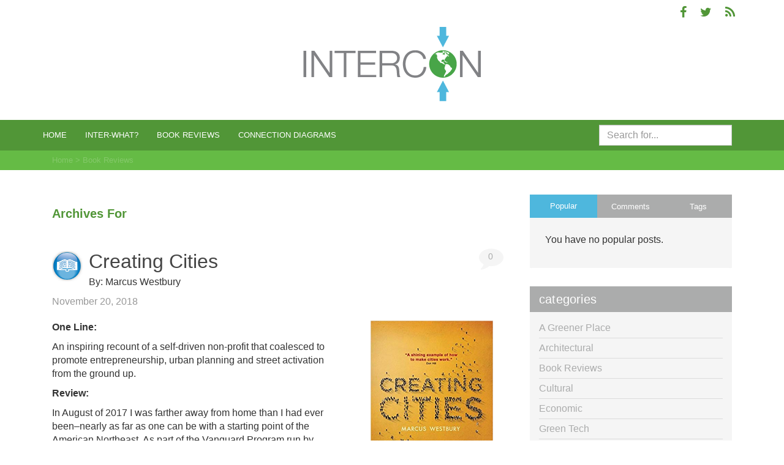

--- FILE ---
content_type: text/html; charset=UTF-8
request_url: https://intercongreen.com/book-review/
body_size: 24860
content:

<!DOCTYPE html>
<!--[if IE 8 ]>
<html id="ie8" lang="en-US" prefix="og: http://ogp.me/ns#">
<![endif]-->
<!--[if (gt IE 9)|!(IE)]><!--><html lang="en-US" prefix="og: http://ogp.me/ns#"><!--<![endif]-->
<head>
    <meta charset="UTF-8">
    <meta name="viewport" content="width=device-width">

    <link rel="profile" href="http://gmpg.org/xfn/11" />
    <link rel="pingback" href="https://intercongreen.com/xmlrpc.php" />
    <title>Book Reviews Archive | Intercon</title>
        <meta name='robots' content='index, follow, max-image-preview:large, max-snippet:-1, max-video-preview:-1' />
	<style>img:is([sizes="auto" i], [sizes^="auto," i]) { contain-intrinsic-size: 3000px 1500px }</style>
	<!-- Jetpack Site Verification Tags -->
<meta name="google-site-verification" content="RRanpo9mCyYQ5YUcPdKN6xpxHLaZRs34lpD18UGCfSA" />

<meta property="og:type" content="website" />


	<!-- This site is optimized with the Yoast SEO plugin v19.8 - https://yoast.com/wordpress/plugins/seo/ -->
	<link rel="canonical" href="https://intercongreen.com/book-review/" />
	<link rel="next" href="https://intercongreen.com/book-review/page/2/" />
	<meta property="og:locale" content="en_US" />
	<meta property="og:type" content="website" />
	<meta property="og:title" content="Book Reviews Archive | Intercon" />
	<meta property="og:url" content="https://intercongreen.com/book-review/" />
	<meta property="og:site_name" content="Intercon" />
	<meta name="twitter:card" content="summary_large_image" />
	<meta name="twitter:site" content="@intercongreen" />
	<script type="application/ld+json" class="yoast-schema-graph">{"@context":"https://schema.org","@graph":[{"@type":"CollectionPage","@id":"https://intercongreen.com/book-review/","url":"https://intercongreen.com/book-review/","name":"Book Reviews Archive | Intercon","isPartOf":{"@id":"https://intercongreen.com/#website"},"breadcrumb":{"@id":"https://intercongreen.com/book-review/#breadcrumb"},"inLanguage":"en-US"},{"@type":"BreadcrumbList","@id":"https://intercongreen.com/book-review/#breadcrumb","itemListElement":[{"@type":"ListItem","position":1,"name":"Home","item":"https://intercongreen.com/"},{"@type":"ListItem","position":2,"name":"Book Reviews"}]},{"@type":"WebSite","@id":"https://intercongreen.com/#website","url":"https://intercongreen.com/","name":"Intercon","description":"New Steps in Sustainability","publisher":{"@id":"https://intercongreen.com/#organization"},"potentialAction":[{"@type":"SearchAction","target":{"@type":"EntryPoint","urlTemplate":"https://intercongreen.com/?s={search_term_string}"},"query-input":"required name=search_term_string"}],"inLanguage":"en-US"},{"@type":"Organization","@id":"https://intercongreen.com/#organization","name":"Intercon","url":"https://intercongreen.com/","sameAs":["http://facebook.com/intercon.green","https://twitter.com/intercongreen"],"logo":{"@type":"ImageObject","inLanguage":"en-US","@id":"https://intercongreen.com/#/schema/logo/image/","url":"https://i0.wp.com/intercongreen.com/wp-content/uploads/2015/06/intercon-logo.png?fit=314%2C61&ssl=1","contentUrl":"https://i0.wp.com/intercongreen.com/wp-content/uploads/2015/06/intercon-logo.png?fit=314%2C61&ssl=1","width":314,"height":61,"caption":"Intercon"},"image":{"@id":"https://intercongreen.com/#/schema/logo/image/"}}]}</script>
	<!-- / Yoast SEO plugin. -->


<link rel='dns-prefetch' href='//stats.wp.com' />
<link rel='dns-prefetch' href='//jetpack.wordpress.com' />
<link rel='dns-prefetch' href='//s0.wp.com' />
<link rel='dns-prefetch' href='//public-api.wordpress.com' />
<link rel='dns-prefetch' href='//0.gravatar.com' />
<link rel='dns-prefetch' href='//1.gravatar.com' />
<link rel='dns-prefetch' href='//2.gravatar.com' />
<link rel='preconnect' href='//i0.wp.com' />
<link rel="alternate" type="application/rss+xml" title="Intercon &raquo; Feed" href="https://intercongreen.com/feed/" />
<link rel="alternate" type="application/rss+xml" title="Intercon &raquo; Comments Feed" href="https://intercongreen.com/comments/feed/" />
<link rel="alternate" type="application/rss+xml" title="Intercon &raquo; Book Reviews Feed" href="https://intercongreen.com/book-review/feed/" />
<script type="text/javascript">
/* <![CDATA[ */
window._wpemojiSettings = {"baseUrl":"https:\/\/s.w.org\/images\/core\/emoji\/16.0.1\/72x72\/","ext":".png","svgUrl":"https:\/\/s.w.org\/images\/core\/emoji\/16.0.1\/svg\/","svgExt":".svg","source":{"concatemoji":"https:\/\/intercongreen.com\/wp-includes\/js\/wp-emoji-release.min.js?ver=6.8.3"}};
/*! This file is auto-generated */
!function(s,n){var o,i,e;function c(e){try{var t={supportTests:e,timestamp:(new Date).valueOf()};sessionStorage.setItem(o,JSON.stringify(t))}catch(e){}}function p(e,t,n){e.clearRect(0,0,e.canvas.width,e.canvas.height),e.fillText(t,0,0);var t=new Uint32Array(e.getImageData(0,0,e.canvas.width,e.canvas.height).data),a=(e.clearRect(0,0,e.canvas.width,e.canvas.height),e.fillText(n,0,0),new Uint32Array(e.getImageData(0,0,e.canvas.width,e.canvas.height).data));return t.every(function(e,t){return e===a[t]})}function u(e,t){e.clearRect(0,0,e.canvas.width,e.canvas.height),e.fillText(t,0,0);for(var n=e.getImageData(16,16,1,1),a=0;a<n.data.length;a++)if(0!==n.data[a])return!1;return!0}function f(e,t,n,a){switch(t){case"flag":return n(e,"\ud83c\udff3\ufe0f\u200d\u26a7\ufe0f","\ud83c\udff3\ufe0f\u200b\u26a7\ufe0f")?!1:!n(e,"\ud83c\udde8\ud83c\uddf6","\ud83c\udde8\u200b\ud83c\uddf6")&&!n(e,"\ud83c\udff4\udb40\udc67\udb40\udc62\udb40\udc65\udb40\udc6e\udb40\udc67\udb40\udc7f","\ud83c\udff4\u200b\udb40\udc67\u200b\udb40\udc62\u200b\udb40\udc65\u200b\udb40\udc6e\u200b\udb40\udc67\u200b\udb40\udc7f");case"emoji":return!a(e,"\ud83e\udedf")}return!1}function g(e,t,n,a){var r="undefined"!=typeof WorkerGlobalScope&&self instanceof WorkerGlobalScope?new OffscreenCanvas(300,150):s.createElement("canvas"),o=r.getContext("2d",{willReadFrequently:!0}),i=(o.textBaseline="top",o.font="600 32px Arial",{});return e.forEach(function(e){i[e]=t(o,e,n,a)}),i}function t(e){var t=s.createElement("script");t.src=e,t.defer=!0,s.head.appendChild(t)}"undefined"!=typeof Promise&&(o="wpEmojiSettingsSupports",i=["flag","emoji"],n.supports={everything:!0,everythingExceptFlag:!0},e=new Promise(function(e){s.addEventListener("DOMContentLoaded",e,{once:!0})}),new Promise(function(t){var n=function(){try{var e=JSON.parse(sessionStorage.getItem(o));if("object"==typeof e&&"number"==typeof e.timestamp&&(new Date).valueOf()<e.timestamp+604800&&"object"==typeof e.supportTests)return e.supportTests}catch(e){}return null}();if(!n){if("undefined"!=typeof Worker&&"undefined"!=typeof OffscreenCanvas&&"undefined"!=typeof URL&&URL.createObjectURL&&"undefined"!=typeof Blob)try{var e="postMessage("+g.toString()+"("+[JSON.stringify(i),f.toString(),p.toString(),u.toString()].join(",")+"));",a=new Blob([e],{type:"text/javascript"}),r=new Worker(URL.createObjectURL(a),{name:"wpTestEmojiSupports"});return void(r.onmessage=function(e){c(n=e.data),r.terminate(),t(n)})}catch(e){}c(n=g(i,f,p,u))}t(n)}).then(function(e){for(var t in e)n.supports[t]=e[t],n.supports.everything=n.supports.everything&&n.supports[t],"flag"!==t&&(n.supports.everythingExceptFlag=n.supports.everythingExceptFlag&&n.supports[t]);n.supports.everythingExceptFlag=n.supports.everythingExceptFlag&&!n.supports.flag,n.DOMReady=!1,n.readyCallback=function(){n.DOMReady=!0}}).then(function(){return e}).then(function(){var e;n.supports.everything||(n.readyCallback(),(e=n.source||{}).concatemoji?t(e.concatemoji):e.wpemoji&&e.twemoji&&(t(e.twemoji),t(e.wpemoji)))}))}((window,document),window._wpemojiSettings);
/* ]]> */
</script>
<link rel='stylesheet' id='the-neverending-homepage-css' href='https://intercongreen.com/wp-content/plugins/jetpack/modules/infinite-scroll/infinity.css?ver=20140422' type='text/css' media='all' />
<style id='wp-emoji-styles-inline-css' type='text/css'>

	img.wp-smiley, img.emoji {
		display: inline !important;
		border: none !important;
		box-shadow: none !important;
		height: 1em !important;
		width: 1em !important;
		margin: 0 0.07em !important;
		vertical-align: -0.1em !important;
		background: none !important;
		padding: 0 !important;
	}
</style>
<link rel='stylesheet' id='wp-block-library-css' href='https://intercongreen.com/wp-includes/css/dist/block-library/style.min.css?ver=6.8.3' type='text/css' media='all' />
<style id='classic-theme-styles-inline-css' type='text/css'>
/*! This file is auto-generated */
.wp-block-button__link{color:#fff;background-color:#32373c;border-radius:9999px;box-shadow:none;text-decoration:none;padding:calc(.667em + 2px) calc(1.333em + 2px);font-size:1.125em}.wp-block-file__button{background:#32373c;color:#fff;text-decoration:none}
</style>
<link rel='stylesheet' id='mediaelement-css' href='https://intercongreen.com/wp-includes/js/mediaelement/mediaelementplayer-legacy.min.css?ver=4.2.17' type='text/css' media='all' />
<link rel='stylesheet' id='wp-mediaelement-css' href='https://intercongreen.com/wp-includes/js/mediaelement/wp-mediaelement.min.css?ver=6.8.3' type='text/css' media='all' />
<style id='jetpack-sharing-buttons-style-inline-css' type='text/css'>
.jetpack-sharing-buttons__services-list{display:flex;flex-direction:row;flex-wrap:wrap;gap:0;list-style-type:none;margin:5px;padding:0}.jetpack-sharing-buttons__services-list.has-small-icon-size{font-size:12px}.jetpack-sharing-buttons__services-list.has-normal-icon-size{font-size:16px}.jetpack-sharing-buttons__services-list.has-large-icon-size{font-size:24px}.jetpack-sharing-buttons__services-list.has-huge-icon-size{font-size:36px}@media print{.jetpack-sharing-buttons__services-list{display:none!important}}.editor-styles-wrapper .wp-block-jetpack-sharing-buttons{gap:0;padding-inline-start:0}ul.jetpack-sharing-buttons__services-list.has-background{padding:1.25em 2.375em}
</style>
<style id='global-styles-inline-css' type='text/css'>
:root{--wp--preset--aspect-ratio--square: 1;--wp--preset--aspect-ratio--4-3: 4/3;--wp--preset--aspect-ratio--3-4: 3/4;--wp--preset--aspect-ratio--3-2: 3/2;--wp--preset--aspect-ratio--2-3: 2/3;--wp--preset--aspect-ratio--16-9: 16/9;--wp--preset--aspect-ratio--9-16: 9/16;--wp--preset--color--black: #000000;--wp--preset--color--cyan-bluish-gray: #abb8c3;--wp--preset--color--white: #ffffff;--wp--preset--color--pale-pink: #f78da7;--wp--preset--color--vivid-red: #cf2e2e;--wp--preset--color--luminous-vivid-orange: #ff6900;--wp--preset--color--luminous-vivid-amber: #fcb900;--wp--preset--color--light-green-cyan: #7bdcb5;--wp--preset--color--vivid-green-cyan: #00d084;--wp--preset--color--pale-cyan-blue: #8ed1fc;--wp--preset--color--vivid-cyan-blue: #0693e3;--wp--preset--color--vivid-purple: #9b51e0;--wp--preset--gradient--vivid-cyan-blue-to-vivid-purple: linear-gradient(135deg,rgba(6,147,227,1) 0%,rgb(155,81,224) 100%);--wp--preset--gradient--light-green-cyan-to-vivid-green-cyan: linear-gradient(135deg,rgb(122,220,180) 0%,rgb(0,208,130) 100%);--wp--preset--gradient--luminous-vivid-amber-to-luminous-vivid-orange: linear-gradient(135deg,rgba(252,185,0,1) 0%,rgba(255,105,0,1) 100%);--wp--preset--gradient--luminous-vivid-orange-to-vivid-red: linear-gradient(135deg,rgba(255,105,0,1) 0%,rgb(207,46,46) 100%);--wp--preset--gradient--very-light-gray-to-cyan-bluish-gray: linear-gradient(135deg,rgb(238,238,238) 0%,rgb(169,184,195) 100%);--wp--preset--gradient--cool-to-warm-spectrum: linear-gradient(135deg,rgb(74,234,220) 0%,rgb(151,120,209) 20%,rgb(207,42,186) 40%,rgb(238,44,130) 60%,rgb(251,105,98) 80%,rgb(254,248,76) 100%);--wp--preset--gradient--blush-light-purple: linear-gradient(135deg,rgb(255,206,236) 0%,rgb(152,150,240) 100%);--wp--preset--gradient--blush-bordeaux: linear-gradient(135deg,rgb(254,205,165) 0%,rgb(254,45,45) 50%,rgb(107,0,62) 100%);--wp--preset--gradient--luminous-dusk: linear-gradient(135deg,rgb(255,203,112) 0%,rgb(199,81,192) 50%,rgb(65,88,208) 100%);--wp--preset--gradient--pale-ocean: linear-gradient(135deg,rgb(255,245,203) 0%,rgb(182,227,212) 50%,rgb(51,167,181) 100%);--wp--preset--gradient--electric-grass: linear-gradient(135deg,rgb(202,248,128) 0%,rgb(113,206,126) 100%);--wp--preset--gradient--midnight: linear-gradient(135deg,rgb(2,3,129) 0%,rgb(40,116,252) 100%);--wp--preset--font-size--small: 13px;--wp--preset--font-size--medium: 20px;--wp--preset--font-size--large: 36px;--wp--preset--font-size--x-large: 42px;--wp--preset--spacing--20: 0.44rem;--wp--preset--spacing--30: 0.67rem;--wp--preset--spacing--40: 1rem;--wp--preset--spacing--50: 1.5rem;--wp--preset--spacing--60: 2.25rem;--wp--preset--spacing--70: 3.38rem;--wp--preset--spacing--80: 5.06rem;--wp--preset--shadow--natural: 6px 6px 9px rgba(0, 0, 0, 0.2);--wp--preset--shadow--deep: 12px 12px 50px rgba(0, 0, 0, 0.4);--wp--preset--shadow--sharp: 6px 6px 0px rgba(0, 0, 0, 0.2);--wp--preset--shadow--outlined: 6px 6px 0px -3px rgba(255, 255, 255, 1), 6px 6px rgba(0, 0, 0, 1);--wp--preset--shadow--crisp: 6px 6px 0px rgba(0, 0, 0, 1);}:where(.is-layout-flex){gap: 0.5em;}:where(.is-layout-grid){gap: 0.5em;}body .is-layout-flex{display: flex;}.is-layout-flex{flex-wrap: wrap;align-items: center;}.is-layout-flex > :is(*, div){margin: 0;}body .is-layout-grid{display: grid;}.is-layout-grid > :is(*, div){margin: 0;}:where(.wp-block-columns.is-layout-flex){gap: 2em;}:where(.wp-block-columns.is-layout-grid){gap: 2em;}:where(.wp-block-post-template.is-layout-flex){gap: 1.25em;}:where(.wp-block-post-template.is-layout-grid){gap: 1.25em;}.has-black-color{color: var(--wp--preset--color--black) !important;}.has-cyan-bluish-gray-color{color: var(--wp--preset--color--cyan-bluish-gray) !important;}.has-white-color{color: var(--wp--preset--color--white) !important;}.has-pale-pink-color{color: var(--wp--preset--color--pale-pink) !important;}.has-vivid-red-color{color: var(--wp--preset--color--vivid-red) !important;}.has-luminous-vivid-orange-color{color: var(--wp--preset--color--luminous-vivid-orange) !important;}.has-luminous-vivid-amber-color{color: var(--wp--preset--color--luminous-vivid-amber) !important;}.has-light-green-cyan-color{color: var(--wp--preset--color--light-green-cyan) !important;}.has-vivid-green-cyan-color{color: var(--wp--preset--color--vivid-green-cyan) !important;}.has-pale-cyan-blue-color{color: var(--wp--preset--color--pale-cyan-blue) !important;}.has-vivid-cyan-blue-color{color: var(--wp--preset--color--vivid-cyan-blue) !important;}.has-vivid-purple-color{color: var(--wp--preset--color--vivid-purple) !important;}.has-black-background-color{background-color: var(--wp--preset--color--black) !important;}.has-cyan-bluish-gray-background-color{background-color: var(--wp--preset--color--cyan-bluish-gray) !important;}.has-white-background-color{background-color: var(--wp--preset--color--white) !important;}.has-pale-pink-background-color{background-color: var(--wp--preset--color--pale-pink) !important;}.has-vivid-red-background-color{background-color: var(--wp--preset--color--vivid-red) !important;}.has-luminous-vivid-orange-background-color{background-color: var(--wp--preset--color--luminous-vivid-orange) !important;}.has-luminous-vivid-amber-background-color{background-color: var(--wp--preset--color--luminous-vivid-amber) !important;}.has-light-green-cyan-background-color{background-color: var(--wp--preset--color--light-green-cyan) !important;}.has-vivid-green-cyan-background-color{background-color: var(--wp--preset--color--vivid-green-cyan) !important;}.has-pale-cyan-blue-background-color{background-color: var(--wp--preset--color--pale-cyan-blue) !important;}.has-vivid-cyan-blue-background-color{background-color: var(--wp--preset--color--vivid-cyan-blue) !important;}.has-vivid-purple-background-color{background-color: var(--wp--preset--color--vivid-purple) !important;}.has-black-border-color{border-color: var(--wp--preset--color--black) !important;}.has-cyan-bluish-gray-border-color{border-color: var(--wp--preset--color--cyan-bluish-gray) !important;}.has-white-border-color{border-color: var(--wp--preset--color--white) !important;}.has-pale-pink-border-color{border-color: var(--wp--preset--color--pale-pink) !important;}.has-vivid-red-border-color{border-color: var(--wp--preset--color--vivid-red) !important;}.has-luminous-vivid-orange-border-color{border-color: var(--wp--preset--color--luminous-vivid-orange) !important;}.has-luminous-vivid-amber-border-color{border-color: var(--wp--preset--color--luminous-vivid-amber) !important;}.has-light-green-cyan-border-color{border-color: var(--wp--preset--color--light-green-cyan) !important;}.has-vivid-green-cyan-border-color{border-color: var(--wp--preset--color--vivid-green-cyan) !important;}.has-pale-cyan-blue-border-color{border-color: var(--wp--preset--color--pale-cyan-blue) !important;}.has-vivid-cyan-blue-border-color{border-color: var(--wp--preset--color--vivid-cyan-blue) !important;}.has-vivid-purple-border-color{border-color: var(--wp--preset--color--vivid-purple) !important;}.has-vivid-cyan-blue-to-vivid-purple-gradient-background{background: var(--wp--preset--gradient--vivid-cyan-blue-to-vivid-purple) !important;}.has-light-green-cyan-to-vivid-green-cyan-gradient-background{background: var(--wp--preset--gradient--light-green-cyan-to-vivid-green-cyan) !important;}.has-luminous-vivid-amber-to-luminous-vivid-orange-gradient-background{background: var(--wp--preset--gradient--luminous-vivid-amber-to-luminous-vivid-orange) !important;}.has-luminous-vivid-orange-to-vivid-red-gradient-background{background: var(--wp--preset--gradient--luminous-vivid-orange-to-vivid-red) !important;}.has-very-light-gray-to-cyan-bluish-gray-gradient-background{background: var(--wp--preset--gradient--very-light-gray-to-cyan-bluish-gray) !important;}.has-cool-to-warm-spectrum-gradient-background{background: var(--wp--preset--gradient--cool-to-warm-spectrum) !important;}.has-blush-light-purple-gradient-background{background: var(--wp--preset--gradient--blush-light-purple) !important;}.has-blush-bordeaux-gradient-background{background: var(--wp--preset--gradient--blush-bordeaux) !important;}.has-luminous-dusk-gradient-background{background: var(--wp--preset--gradient--luminous-dusk) !important;}.has-pale-ocean-gradient-background{background: var(--wp--preset--gradient--pale-ocean) !important;}.has-electric-grass-gradient-background{background: var(--wp--preset--gradient--electric-grass) !important;}.has-midnight-gradient-background{background: var(--wp--preset--gradient--midnight) !important;}.has-small-font-size{font-size: var(--wp--preset--font-size--small) !important;}.has-medium-font-size{font-size: var(--wp--preset--font-size--medium) !important;}.has-large-font-size{font-size: var(--wp--preset--font-size--large) !important;}.has-x-large-font-size{font-size: var(--wp--preset--font-size--x-large) !important;}
:where(.wp-block-post-template.is-layout-flex){gap: 1.25em;}:where(.wp-block-post-template.is-layout-grid){gap: 1.25em;}
:where(.wp-block-columns.is-layout-flex){gap: 2em;}:where(.wp-block-columns.is-layout-grid){gap: 2em;}
:root :where(.wp-block-pullquote){font-size: 1.5em;line-height: 1.6;}
</style>
<link rel='stylesheet' id='jetpack-swiper-library-css' href='https://intercongreen.com/wp-content/plugins/jetpack/_inc/blocks/swiper.css?ver=15.0.2' type='text/css' media='all' />
<link rel='stylesheet' id='jetpack-carousel-css' href='https://intercongreen.com/wp-content/plugins/jetpack/modules/carousel/jetpack-carousel.css?ver=15.0.2' type='text/css' media='all' />
<link rel='stylesheet' id='tiled-gallery-css' href='https://intercongreen.com/wp-content/plugins/jetpack/modules/tiled-gallery/tiled-gallery/tiled-gallery.css?ver=2023-08-21' type='text/css' media='all' />
<style id='akismet-widget-style-inline-css' type='text/css'>

			.a-stats {
				--akismet-color-mid-green: #357b49;
				--akismet-color-white: #fff;
				--akismet-color-light-grey: #f6f7f7;

				max-width: 350px;
				width: auto;
			}

			.a-stats * {
				all: unset;
				box-sizing: border-box;
			}

			.a-stats strong {
				font-weight: 600;
			}

			.a-stats a.a-stats__link,
			.a-stats a.a-stats__link:visited,
			.a-stats a.a-stats__link:active {
				background: var(--akismet-color-mid-green);
				border: none;
				box-shadow: none;
				border-radius: 8px;
				color: var(--akismet-color-white);
				cursor: pointer;
				display: block;
				font-family: -apple-system, BlinkMacSystemFont, 'Segoe UI', 'Roboto', 'Oxygen-Sans', 'Ubuntu', 'Cantarell', 'Helvetica Neue', sans-serif;
				font-weight: 500;
				padding: 12px;
				text-align: center;
				text-decoration: none;
				transition: all 0.2s ease;
			}

			/* Extra specificity to deal with TwentyTwentyOne focus style */
			.widget .a-stats a.a-stats__link:focus {
				background: var(--akismet-color-mid-green);
				color: var(--akismet-color-white);
				text-decoration: none;
			}

			.a-stats a.a-stats__link:hover {
				filter: brightness(110%);
				box-shadow: 0 4px 12px rgba(0, 0, 0, 0.06), 0 0 2px rgba(0, 0, 0, 0.16);
			}

			.a-stats .count {
				color: var(--akismet-color-white);
				display: block;
				font-size: 1.5em;
				line-height: 1.4;
				padding: 0 13px;
				white-space: nowrap;
			}
		
</style>
<style id='jetpack_facebook_likebox-inline-css' type='text/css'>
.widget_facebook_likebox {
	overflow: hidden;
}

</style>
<link rel='stylesheet' id='jetpack-subscriptions-css' href='https://intercongreen.com/wp-content/plugins/jetpack/_inc/build/subscriptions/subscriptions.min.css?ver=15.0.2' type='text/css' media='all' />
<link rel='stylesheet' id='easy-social-share-buttons-css' href='https://intercongreen.com/wp-content/plugins/easy-social-share-buttons/assets/css/easy-social-share-buttons.min.css?ver=4.0' type='text/css' media='all' />
<link rel='stylesheet' id='essb-cct-style-css' href='https://intercongreen.com/wp-content/plugins/easy-social-share-buttons/lib/modules/click-to-tweet/assets/css/styles.css?ver=4.0' type='text/css' media='all' />
<link rel='stylesheet' id='theme-css' href='https://intercongreen.com/wp-content/themes/lean-intercongreen/style.css?ver=2.0.3' type='text/css' media='all' />
<script type="text/javascript" src="https://intercongreen.com/wp-includes/js/jquery/jquery.min.js?ver=3.7.1" id="jquery-core-js"></script>
<script type="text/javascript" src="https://intercongreen.com/wp-includes/js/jquery/jquery-migrate.min.js?ver=3.4.1" id="jquery-migrate-js"></script>
<script type="text/javascript" src="https://intercongreen.com/wp-content/themes/lean/js/theme.main.min.js?ver=2.0.3" id="theme-main-js"></script>
<link rel="https://api.w.org/" href="https://intercongreen.com/wp-json/" /><link rel="EditURI" type="application/rsd+xml" title="RSD" href="https://intercongreen.com/xmlrpc.php?rsd" />
	<style>img#wpstats{display:none}</style>
		        <link rel="shortcut icon" href="https://intercongreen.com/wp-content/uploads/2015/06/intercon-favicon-2.jpg" />
        <link rel="apple-touch-icon-precomposed" sizes="144x144" href="https://intercongreen.com/wp-content/uploads/2015/06/intercon-favicon-2.jpg" />
    
            <script type="text/javascript">
                var _gaq = _gaq || [];
                _gaq.push(['_setAccount', 'UA-38042944-1']);
                _gaq.push(['_trackPageview']);
                _gaq.push(['_trackPageLoadTime']);

                
                
                (function() {
                    var ga = document.createElement('script'); ga.type = 'text/javascript'; ga.async = true;
                    ga.src = ('https:' == document.location.protocol ? 'https://ssl' : 'http://www') + '.google-analytics.com/ga.js';
                    var s = document.getElementsByTagName('script')[0]; s.parentNode.insertBefore(ga, s);
                })();
            </script>

        
<script type="text/javascript">var essb_settings = {"ajax_url":"https:\/\/intercongreen.com\/wp-admin\/admin-ajax.php","essb3_nonce":"6f240ad3e9","essb3_plugin_url":"https:\/\/intercongreen.com\/wp-content\/plugins\/easy-social-share-buttons","essb3_facebook_total":false,"essb3_admin_ajax":false,"essb3_internal_counter":false,"essb3_stats":true,"essb3_ga":false,"essb3_ga_mode":"simple","essb3_counter_button_min":0,"essb3_counter_total_min":0,"blog_url":"https:\/\/intercongreen.com\/","ajax_type":"wp","essb3_postfloat_stay":false,"essb3_no_counter_mailprint":false,"essb3_single_ajax":false,"twitter_counter":"self","post_id":4088};</script>		<style type="text/css" id="wp-custom-css">
			*/.light{font-weight:300}.normal{font-weight:300}.bold{font-weight:700}.semi{font-weight:600}body{font-family:"Georgia",sans-serif}a{-webkit-transition:0.3s all;transition:0.3s all;color:#519637}a:hover{-webkit-transition:0.3s all;transition:0.3s all;color:#4eb7dd}a.more-link{color:#4eb7dd;text-transform:uppercase;-webkit-transition:0.3s all;transition:0.3s all}a.more-link:hover{color:#519637;-webkit-transition:0.3s all;transition:0.3s all}h1{color:#4a4b4c;font-size:32px;font-weight:400;font-family:"Helvetica Neue","Helvetica","Arial",sans-serif}h2{color:#519637;font-size:26px;font-weight:400;font-family:"Helvetica Neue","Helvetica","Arial",sans-serif}h3{color:#519637;font-size:20px;font-weight:bold;font-family:"Helvetica Neue","Helvetica","Arial",sans-serif}.btn{border:none;font-family:"Helvetica Neue","Helvetica","Arial",sans-serif;font-weight:300}.btn .fa{padding-right:5px}.btn.btn-primary{background:#519637}.btn.btn-primary:hover{background:#3d7129}#wrapper{padding-bottom:0px}#wrapper section#main{padding-bottom:20px}#wrapper .comments-bottom{width:100%;padding-bottom:40px;background-color:#f5f5f5}.blog h1.post-title a{color:#519637}.thumbnail{padding:0px;background-color:transparent;border:none}.entry-content .wp-caption,.entry-summary .wp-caption{background-color:transparent;border-radius:0px}.entry-content .wp-caption .wp-caption-text,.entry-summary .wp-caption .wp-caption-text{padding-top:5px;color:#abacac;font-style:italic}#infinite-handle span{background:#94cf7d !important;font-family:"Helvetica Neue","Helvetica","Arial",sans-serif;color:#fff !important;text-align:center;-webkit-transition:0.3s all;transition:0.3s all}#infinite-handle span button{text-transform:uppercase}#infinite-handle span:hover{background:#519637;-webkit-transition:0.3s all;transition:0.3s all}header.jumbotron{border:none;padding-top:0px;padding-bottom:28px}nav{font-family:"Helvetica Neue","Helvetica","Arial",sans-serif}nav.navbar-default{border:none;background-color:#519637;-webkit-transition:0.3s all;transition:0.3s all}nav.navbar-default .navbar-nav li{-webkit-transition:0.3s all;transition:0.3s all}nav.navbar-default .navbar-nav li:hover{-webkit-transition:0.3s all;transition:0.3s all;background-color:#478330}nav.navbar-default .navbar-nav li:hover a{color:#fff}nav.navbar-default .navbar-nav li.active a{background-color:#5ba93e;color:#fff}nav.navbar-default .navbar-nav li.active a:hover{background-color:#5ba93e;color:#fff}nav.navbar-default .navbar-nav li a{color:#fff;text-transform:uppercase;font-size:13px;font-weight:normal}nav .navbar-header button{border:none;color:#fff;-webkit-transition:0.3s all;transition:0.3s all;text-transform:uppercase}nav .navbar-header button:hover,nav .navbar-header button.active,nav .navbar-header button:focus{background-color:#3d7129 !important;color:#fff;-webkit-transition:0.3s all;transition:0.3s all}.header-social ul.nav-pills li a{font-size:20px;padding:10px}.header-social ul.nav-pills li a:hover{background:transparent}.breadcrumbs{background:#65bb45;font-size:13px;padding:7px 0;color:#84c96a;-webkit-transition:0.3s all;transition:0.3s all;font-family:"Helvetica Neue","Helvetica","Arial",sans-serif}.breadcrumbs:hover{color:#fff;-webkit-transition:0.3s all;transition:0.3s all}.breadcrumbs:hover a{-webkit-transition:0.3s all;transition:0.3s all;color:#fff}.breadcrumbs a{color:#84c96a;-webkit-transition:0.3s all;transition:0.3s all}.breadcrumbs a:hover{-webkit-transition:0.3s all;transition:0.3s all;color:#519637}.post-header{margin-bottom:0px}.post-header .title-wrap .post-title{color:#4a4b4c;font-size:32px;font-weight:400;font-family:"Helvetica Neue","Helvetica","Arial",sans-serif}.post-header .title-wrap .comment-bubble::after{content:"\f075";font-family:"FontAwesome";font-style:normal;font-weight:normal;text-decoration:inherit;position:relative;font-size:40px;color:#f5f5f5;z-index:1;left:25px;top:-17px;float:right}.post-header .title-wrap .comment-bubble a{margin-top:5px;color:#abacac}.post-header .title-wrap .comment-bubble .comment-count{z-index:2;position:relative;float:right;font-family:"Helvetica Neue","Helvetica","Arial",sans-serif;font-size:14px}.post-header .title-wrap .comment-bubble .fa{color:#4a4b4c}.post-header .title-wrap .comment-bubble .fa.fa-comment{content:"\f075"}.post-header .title-wrap .post-header-meta .the-time{font-family:"Helvetica Neue","Helvetica","Arial",sans-serif}article.book-reviews .post-header .category-icon{min-height:50px;min-width:50px;max-height:80px;max-width:80px;background-size:contain;background-repeat:no-repeat;position:relative;margin:0px 10px 0px 0px;background-image:url(../img/book-reviews.jpg)important!}.post .post-header .wrapper{display:table}.post .post-header .category-icon{min-height:50px;min-width:50px;max-height:80px;max-width:80px;background-size:contain;background-repeat:no-repeat;position:relative;margin:0px 10px 0px 0px}.post.category-political .post-header .category-icon{background-image:url(../img/political.jpg)important!}.post.category-infrastructural .post-header .category-icon{background-image:url(../img/infrastructural.jpg)important!}.post.category-economic .post-header .category-icon{background-image:url(../img/economic.jpg)important!}.post.category-architectural .post-header .category-icon{background-image:url(../img/architectural.jpg)important!}.post.category-urban-planning .post-header .category-icon{background-image:url(../img/urban-planning.jpg)important!}.post.category-cultural .post-header .category-icon{background-image:url(../img/globe.jpg)important!}.post.book-review .post-header .category-icon{background-image:url(../img/book-reviews.jpg)important!}.post-meta{border-bottom:2px solid #dedfdf}.post-meta .meta-date-cat-tags .the-category a{background:#65bb45}.post-meta .meta-date-cat-tags .the-category a[href]:hover{background-color:#4eb7dd}.post-meta .meta-date-cat-tags .tags a{background:#abacac}.post-meta .meta-date-cat-tags .tags a[href]:hover{background-color:#4eb7dd}.commentlist li:last-child{border-bottom:none}.comment{border-bottom:2px solid #abacac !important}.comment.media{border:none}.comment.bypostauthor{border-right:3px solid #519637 !important}.comment .icg-comment{padding-bottom:15px;color:#4a4b4c}.comment .icg-comment .media-heading{font-family:"Helvetica Neue","Helvetica","Arial",sans-serif}.comment .icg-comment .media-heading .thumbnail{margin-right:10px;padding:0px}.comment .icg-comment .media-heading .date a{font-size:15px;color:#4a4b4c}.comment .icg-comment .media-heading .date a:hover{color:#4eb7dd}.comment .icg-comment .reply{margin:15px 0px}.comment .icg-comment .reply a.comment-reply-link{background:#abacac;color:#fff;padding:5px 15px;font-family:"Helvetica Neue","Helvetica","Arial",sans-serif;text-transform:uppercase;font-weight:bold;font-size:12px;-webkit-transition:0.3s all;transition:0.3s all;letter-spacing:.6px}.comment .icg-comment .reply a.comment-reply-link:hover{background:#519637;-webkit-transition:0.3s all;transition:0.3s all;font-size:15px}.home-slider #image-slider{margin:0px;margin-bottom:20px}.home-slider #image-slider .col-md-8{padding-left:30px;padding-right:0px}.home-slider #image-slider .col-md-8 .carousel-inner{height:420px;margin-bottom:30px}.home-slider #image-slider .col-md-8 .carousel-inner .item{margin-bottom:30px}.home-slider #image-slider .col-md-8 .carousel-inner .item .image{height:420px;overflow:hidden;background-size:cover;background-repeat:no-repeat;background-position:center center;position:relative}.home-slider #image-slider .col-md-8 .carousel-inner .item .image .post-title{background:#fff;font-size:30px;font-family:"Helvetica Neue","Helvetica","Arial",sans-serif;font-weight:400;margin:0px;height:auto;width:100%;position:absolute;bottom:0}.home-slider #image-slider .col-md-8 img{opacity:0.8}.home-slider #image-slider .col-md-4 .top-post-title{margin-top:3px}.home-slider .carousel-caption{color:#fff;font-size:20px;text-align:left;left:5%;bottom:50px}.home-slider .carousel-caption .caption-title{color:#fff;font-size:30px;line-height:1}.home-slider .carousel-caption .author{text-transform:uppercase}.home-slider .carousel-caption a.btn-primary{color:#fff !important;border:2px solid #fff !important}.home-slider .carousel-indicators{bottom:0;position:relative;left:auto;margin:0;text-align:left;width:100%;background:#e6e6e6}.home-slider .carousel-indicators li{display:block;width:100%;height:140px;overflow:hidden;margin:0px;padding:5px 10px;text-indent:0px;border-top:1px solid #ccc;border-bottom:1px solid #ccc;border-left:none;border-right:none;border-radius:0px}.home-slider .carousel-indicators li:first-child{border:0px}.home-slider .carousel-indicators li:last-child{border:0px}.home-slider .carousel-indicators li .the-stuff{padding:0px}.home-slider .carousel-indicators li .nav-tab:hover .top-post-title a{color:#519637}.home-slider .carousel-indicators li .nav-tab .post-thumb{margin-right:10px;display:none}.home-slider .carousel-indicators li .nav-tab .the-date{color:#ccc;font-size:10px}.home-slider .carousel-indicators li .nav-tab .top-post-title{margin-bottom:4px}.home-slider .carousel-indicators li .nav-tab .top-post-title a{font-weight:bold;font-size:16px;color:#abacac}.home-slider .carousel-indicators li .nav-tab .excerpt{font-family:"Helvetica Neue","Helvetica","Arial",sans-serif;font-size:14px;color:#abacac}.home-slider .carousel-indicators li .nav-tab .author{color:#ccc;font-size:12px}.home-slider .carousel-indicators .active{width:auto;height:140px;background:#f5f5f5}.home-slider .carousel-indicators .active .top-post-title a{color:#4a4b4c !important;font-weight:inherit}.home #wrapper section#main{border-top:2px solid #dedfdf}.page-template-template-book-reviews article{border-bottom:2px solid #f5f5f5}.page-template-template-book-reviews article .left-area .post-header{border-bottom:2px solid #f5f5f5}.page-template-template-book-reviews article .left-area .post-header .authors{color:#abacac}.page-template-template-book-reviews article .left-area .post-header .post-header{color:#abacac}.page-template-template-book-reviews article .right-area{background:#f5f5f5;padding:15px 30px}.page-template-template-book-reviews article .the-time{color:#abacac;font-size:14px}.field_type-star_rating:before,.field_type-star_rating:after{content:" ";display:table}.field_type-star_rating:after{clear:both}.field_type-star_rating::before{content:"Rating: "}.field_type-star_rating ul{float:left}.single-book_reviews .comment-bubble::after{content:"\f075";font-family:"FontAwesome";font-style:normal;font-weight:normal;text-decoration:inherit;position:relative;font-size:40px;color:#f5f5f5;z-index:1;left:25px;top:-17px;float:right}.single-book_reviews .comment-bubble a{margin-top:5px;color:#abacac}.single-book_reviews .comment-bubble .comment-count{z-index:2;position:relative;float:right;font-family:"Helvetica Neue","Helvetica","Arial",sans-serif;font-size:14px}.single-book_reviews .comment-bubble .fa{color:#4a4b4c}.single-book_reviews .comment-bubble .fa.fa-comment{content:"\f075"}.single-book_reviews article .post-meta{border-bottom:0px}.single-book_reviews #sidebar .book-details{margin-top:20px;color:#4a4b4c}.blog article.book-reviews{border-bottom:2px solid #dedfdf;margin-bottom:20px}.page-template-template-diagrams .diagrams .item:hover .thumbnail:hover{border-color:#abacac;box-shadow:1px 1px 8px #abacac}.page-template-template-diagrams .diagrams .item:hover .thumbnail:hover img{opacity:1.0}.page-template-template-diagrams .diagrams .item .thumbnail{border:2px solid #f5f5f5;border-radius:0px}.page-template-template-diagrams .diagrams .item .dropdown-menu{top:92%}footer nav.navbar-default{background-color:#4a4b4c !important;padding:30px 0px}footer nav.navbar-default .navbar-nav{margin:7.5px 0px}footer nav.navbar-default li:hover{background-color:#4a4b4c !important}footer nav.navbar-default a,footer nav.navbar-default p{color:#abacac;text-transform:uppercase;font-size:12px}footer nav.navbar-default a{font-weight:bold}footer nav.navbar-default a:hover{color:#519637 !important}footer nav.navbar-default p.navbar-right a{font-weight:normal}footer .footer-social ul.nav-pills li a{font-size:20px;padding:10px}footer .footer-social ul.nav-pills li a:hover{background:transparent}.widget{background-color:#f5f5f5;font-family:"Helvetica Neue","Helvetica","Arial",sans-serif}.widget .widget-title{background-color:#abacac;text-transform:lowercase;color:#fff;padding:10px 15px;font-weight:300;font-size:20px;letter-spacing:0.2px}.widget ul{padding:0px 15px 10px 15px}.widget ul li{border-bottom:1px solid #dcdcdc}.widget ul li:last-child{border-bottom:none}.widget ul li a{color:#abacac}.widget ul li a:hover{color:#4a4b4c}.widget.activity-tabs .nav-tabs{background-color:#abacac;padding:0px 0px 0px 0px !important;border-bottom:none;-webkit-transition:0.3s all;transition:0.3s all}.widget.activity-tabs .nav-tabs li{border:none !important;border-bottom:none;-webkit-transition:0.3s all;transition:0.3s all}.widget.activity-tabs .nav-tabs li:hover{border:none !important;-webkit-transition:0.3s all;transition:0.3s all}.widget.activity-tabs .nav-tabs li a{color:#fff;border-bottom:none}.widget.activity-tabs .nav-tabs li a:hover{background:#4a4b4c;border:none !important}.widget.activity-tabs .nav-tabs li.active{-webkit-transition:0.3s all;transition:0.3s all}.widget.activity-tabs .nav-tabs li.active a{border:none;background:#4eb7dd}.widget.activity-tabs .nav-tabs li.active a:hover{color:#fff}.widget.activity-tabs .tabbed-widget .tab-content{background-color:#f5f5f5;border:none}.widget.activity-tabs .tabbed-widget .tab-content #tags.tagcloud a:hover{background:#eeeeee;border-radius:8px}.widget.jetpack_subscription_widget form#subscribe-blog-blog_subscription-2{padding:0px 15px 10px 15px;color:#abacac;font-size:15px}@media (max-width: 480px){.page-template-template-book-reviews .left-area{padding:0px 5px !important;margin-bottom:15px}.page-template-template-book-reviews .left-area .post-header{margin-bottom:10px}.page-template-template-book-reviews .right-area .thumbnail{background:none;border:none}.page-template-template-book-reviews .right-area .thumbnail a img{max-height:250px}}@media (max-width: 991px){.single-book_reviews #sidebar{margin-bottom:40px}}@media (min-width: 480px) and (max-width: 991px){.single-book_reviews #sidebar .block{padding:20px;width:50%;float:left}}@media (max-width: 480px){body{font-size:14px}header.jumbotron{padding-top:10px !important}header.jumbotron #logo{max-height:80px}header.jumbotron #logo img{width:65%}.home-slider{margin-top:-40px}.home-slider #image-slider .col-md-8,.home-slider #image-slider .col-md-4{padding-left:0px;padding-right:0px}.home-slider #image-slider .carousel-inner{height:250px !important}.home-slider #image-slider .carousel-inner .item .image{height:250px !important}.home-slider #image-slider .carousel-inner .item .image .post-title{padding:0px 8px;line-height:20px}.home-slider #image-slider .carousel-inner .item .image .post-title a{font-size:18px}.home-slider #image-slider .carousel-indicators li{padding:5px}.home-slider #image-slider .carousel-indicators li .post-thumb{display:none}.home-slider #image-slider .carousel-indicators li .top-post-title a{font-size:12px}.home-slider #image-slider .carousel-indicators li .excerpt{display:none}.post .post-header .title-wrap .post-title{font-size:24px}.post .post-header .title-wrap .category-icon{min-height:40px;min-width:40px}blockquote{padding:10px 20px;margin:0 0 20px;font-size:16px;border-left:5px solid #eee;color:#4a4b4c}footer .footer-social{padding:0px 10px}footer .footer-social .navbar-nav.nav-pills{float:left}footer .footer-social .navbar-nav.nav-pills li a{font-size:20px}footer .navbar-text{margin:0px 10px}}@media (min-width: 480px) and (max-width: 767px){.home-slider #image-slider .carousel-inner{height:350px !important}.home-slider #image-slider .carousel-inner .item .image{height:350px !important}.home-slider #image-slider .carousel-inner .item .image .post-title a{font-size:24px}}@media (min-width: 481px) and (max-width: 1199px){.post .post-header .title-wrap .post-title{font-size:30px}}@media (max-width: 991px){.carousel-indicators li,.carousel-indicators .active{width:33.33% !important;float:left;padding:10px;min-height:140px;border-bottom:none !important;text-align:center}.carousel-indicators li{border:none !important}.carousel-indicators li .post-thumb{display:none}}@media (min-width: 992px) and (max-width: 1199px){.home-slider .carousel-indicators li .post-thumb{height:60px;width:60px}}@media screen and (min-width: 768px){.jumbotron{padding-top:18px;padding-bottom:48px}}/*!		</style>
		</head>
<body class="archive post-type-archive post-type-archive-book_reviews wp-theme-lean wp-child-theme-lean-intercongreen  light">



<div class="header-social hidden-xs">
	<div class="container">
		<div class="pull-right">
            <ul class="nav navbar-nav navbar-right nav-pills clearfix"><li><a href="http://www.facebook.com/Intercon.Green" class="fademe" target="_blank"><span class="fa fa-facebook"></span></a></li><li><a href="http://twitter.com/InterconGreen" class="fademe" target="_blank"><span class="fa fa-twitter"></span></a></li><li><a href="http://intercongreen.com/feed/" class="fademe" target="_blank"><span class="fa fa-rss"></span></a></li></ul>        </div>
	</div>
</div>



<header class="header jumbotron imageless">

    <div id="head-wrapper" class="container">

                
            <div id="hgroup" class="clearfix">

                <div id="logo" >

                                        
                        <a href="https://intercongreen.com/" title="Intercon" rel="home" >
                            <img src="https://intercongreen.com/wp-content/uploads/2015/06/intercon-logo-2.png" alt="Intercon" id="header-logo" class="center-block" />
                        </a>

                                            
                </div><!-- /#logo -->

                                
            </div><!-- /#hgroup -->

        
    </div><!-- /#head-wrapper -->
</header><!-- /#header -->

    <nav class="menu-below-header menu-navigation navbar-static-top navbar navbar-default" role="navigation">
        <div class="container">
            <div class="navbar-header">
                <button type="button" class="navbar-toggle" data-toggle="collapse" data-target=".menu-below">
                    <span>Menu</span>
                </button>
                                    <div class="visible-xs">
                        <ul class="nav navbar-nav navbar-right nav-pills clearfix"><li><a href="http://www.facebook.com/Intercon.Green" class="fademe" target="_blank"><span class="fa fa-facebook"></span></a></li><li><a href="http://twitter.com/InterconGreen" class="fademe" target="_blank"><span class="fa fa-twitter"></span></a></li><li><a href="http://intercongreen.com/feed/" class="fademe" target="_blank"><span class="fa fa-rss"></span></a></li></ul>                    </div>
                            </div>

            <div class="collapse navbar-collapse menu-below">
                <div class="menu-header-container"><ul id="menu-main" class="nav navbar-nav menu"><li class=" menu-item menu-item-type-custom menu-item-object-custom menu-item-home"><a href="https://intercongreen.com/" title="Home"  >Home</a></li><li class=" menu-item menu-item-type-post_type menu-item-object-page"><a href="https://intercongreen.com/about/" title="Inter-what?"  >Inter-what?</a></li><li class=" menu-item menu-item-type-post_type menu-item-object-page"><a href="https://intercongreen.com/book-reviews/" title="Book Reviews"  >Book Reviews</a></li><li class=" menu-item menu-item-type-post_type menu-item-object-page"><a href="https://intercongreen.com/intercon-diagrams/" title="Connection Diagrams"  >Connection Diagrams</a></li></ul></div>
			<!-- add search form -->
            <form class="navbar-form navbar-right" role="search" method="get"  action="https://intercongreen.com/">

	            <div class="input-group">
			      <input type="text" class="form-control" value="" name="s" id="s" placeholder="Search for...">
			      <!-- <span class="input-group-btn">
			        <button class="btn btn-default" type="submit" id="searchsubmit" value="Search"><span class="fa fa-search"></span></button>
			      </span> -->
			    </div><!-- /input-group -->

            </form>

            </div><!-- /.nav-collapse -->

        </div><!-- /.container -->
        </div><!-- ./navbar-inner -->
    </nav> <!-- /#menu-under-header -->

<!-- Start Breadcrumbs -->

<div class="breadcrumbs">
	<div class="container">
		<span><span><a href="https://intercongreen.com/">Home</a> &gt; <span class="breadcrumb_last" aria-current="page">Book Reviews</span></span></span>	</div>
</div>

<!-- End Breadcrumbs -->

<!-- Start Main Content -->

    <div id="wrapper">
        <div class="container">
            <div class="row">

				<!-- Start Home Slider -->

				
				<!-- End Home Slider -->

                <section id="main"
                         role="main"
                         class="col-12 col-md-8 col-sm-8 ">

                                            <div id="archive-page-title">
                            <h3>
                                Archives For                                                                                                                                 </h3>
                                                    </div>
                    
                    
                                                    
                            	                            <article id="post-4088" class="book-reviews">



	                <div id="content-4088" class="entry-content clearfix">
						<div class="row">
						<div class="col-sm-12">
						<div class="post-header clearfix">


			        			        <div class="title-wrap clearfix">
				        <div class="pull-left category-icon clearfix">
					</div>
						<div class="comment-bubble pull-right">
							<a href="https://intercongreen.com/book-review/reviewed-creating-cities/#respond">
								<span class="comment-count">0</span>
							</a>
						</div>
			            <h1 class="post-title entry-title">
			                			                    <a href="https://intercongreen.com/book-review/reviewed-creating-cities/" rel="bookmark" title="Reviewed: Creating Cities">Creating Cities</a>
			                			            </h1>
			            <p class="authors clearfix">By:

					                Marcus Westbury								</p>

			            <div class="post-header-meta text-muted">
			                			                    <time class="the-time updated">November 20, 2018</time>
			                			                
			            </div><!-- /.post-header-meta -->

			        </div><!-- /.title-wrap -->
								    </div> <!-- /.post-header -->
						</div>
			    <div class="col-md-8 col-sm-7 left-area">
								<div class="summary">
									<p><strong>One Line:</strong> <p>An inspiring recount of a self-driven non-profit that coalesced to promote entrepreneurship, urban planning and street activation from the ground up.  </p>
</p>
								</div>
								<p><strong>Review:</strong></p>
				                <p>In August of 2017 I was farther away from home than I had ever been&#8211;nearly as far as one can be with a starting point of the American Northeast. As part of the Vanguard Program run by Next City, I had touched down on the other side of the world in Sydney, Australia. After a [&hellip;]</p>

				                <a href="https://intercongreen.com/book-review/reviewed-creating-cities/" class="more-link">Continue Reading</a>
							</div>
							<div class="col-md-4 col-sm-5 right-area">
								<figure class="thumbnail">
				                    <a class="thumbnail-link fademe" href="https://intercongreen.com/book-review/reviewed-creating-cities/" title="Reviewed: Creating Cities">
				                        <img src="https://intercongreen.com/wp-content/uploads/2018/11/Creating-Cities.jpg">
				                    </a>
				                </figure> <!-- /.thumbnail -->

								<!-- REMOVE REVIEW DETAILS
								
					<div class="field_type-star_rating">
						<ul class="star-rating"><li><i class="fa fa-star star-1"></i></li><li><i class="fa fa-star star-2"></i></li><li><i class="fa fa-star star-3"></i></li><li><i class="fa fa-star star-4"></i></li><li><i class="fa fa-star star-5"></i></li><li><i class="fa fa-star star-6"></i></li></ul>
					</div>
												<p class="binding clearfix">Paperback</p>
								<p class="pages clearfix">194 Pages</p>
								<p class="isbn clearfix">ISBN: 0992568749</p>
								<a href="https://www.amazon.com/gp/product/B01522HNNC/ref=as_li_tl?ie=UTF8&#038;camp=1789&#038;creative=9325&#038;creativeASIN=B01522HNNC&#038;linkCode=as2&#038;tag=agrro-20&#038;linkId=46f43c4f6884b159f96463a89b88f13f" class="btn btn-primary btn-sm" target="_blank"><span class="fa fa-shopping-cart"></span> Purchase Book</a>
								-- END REMOVE DETAILS -->
							</div>
						</div>

	                </div>
					                </article>
                                                                                
                            	                            <article id="post-4041" class="book-reviews">



	                <div id="content-4041" class="entry-content clearfix">
						<div class="row">
						<div class="col-sm-12">
						<div class="post-header clearfix">


			        			        <div class="title-wrap clearfix">
				        <div class="pull-left category-icon clearfix">
					</div>
						<div class="comment-bubble pull-right">
							<a href="https://intercongreen.com/book-review/reviewed-cultivating-food-justice/#respond">
								<span class="comment-count">0</span>
							</a>
						</div>
			            <h1 class="post-title entry-title">
			                			                    <a href="https://intercongreen.com/book-review/reviewed-cultivating-food-justice/" rel="bookmark" title="Reviewed: Cultivating Food Justice">Reviewed: Cultivating Food Justice - Race, Class &amp; Sustainability</a>
			                			            </h1>
			            <p class="authors clearfix">By:

					                Alison Hope Alkon& Julian Agyeman								</p>

			            <div class="post-header-meta text-muted">
			                			                    <time class="the-time updated">April 25, 2017</time>
			                			                
			            </div><!-- /.post-header-meta -->

			        </div><!-- /.title-wrap -->
								    </div> <!-- /.post-header -->
						</div>
			    <div class="col-md-8 col-sm-7 left-area">
								<div class="summary">
									<p><strong>One Line:</strong> <p>A collection of essays that frames relative youth of sustainability's efforts surrounding the growing and distribution of food that reflects itself in the amount of progress still needing to be made in affording those goals to a broader cultural and socio-economic audience.</p>
</p>
								</div>
								<p><strong>Review:</strong></p>
				                <p>The voice of sustainability and environmentalism has repeatedly struggled with the retention of its message by those outside its group of core proponents. As environmental threats increase in their intensity, so too does the urgency of the pro-environmental message&#8211;an urgency that can often be misconstrued as aggression that only emboldens its opponents. Though every cultural [&hellip;]</p>

				                <a href="https://intercongreen.com/book-review/reviewed-cultivating-food-justice/" class="more-link">Continue Reading</a>
							</div>
							<div class="col-md-4 col-sm-5 right-area">
								<figure class="thumbnail">
				                    <a class="thumbnail-link fademe" href="https://intercongreen.com/book-review/reviewed-cultivating-food-justice/" title="Reviewed: Cultivating Food Justice">
				                        <img src="https://intercongreen.com/wp-content/uploads/2017/04/cultivating_food_justice.jpg">
				                    </a>
				                </figure> <!-- /.thumbnail -->

								<!-- REMOVE REVIEW DETAILS
								
					<div class="field_type-star_rating">
						<ul class="star-rating"><li><i class="fa fa-star star-1"></i></li><li><i class="fa fa-star star-2"></i></li><li><i class="fa fa-star star-3"></i></li><li><i class="fa fa-star-o star-4"></i></li><li><i class="fa fa-star-o star-5"></i></li><li><i class="fa fa-star-o star-6"></i></li></ul>
					</div>
												<p class="binding clearfix">Paperback</p>
								<p class="pages clearfix">408 Pages</p>
								<p class="isbn clearfix">ISBN: 0262516322</p>
								<a href="https://www.amazon.com/gp/product/0262516322/ref=as_li_tl?ie=UTF8&#038;tag=holinthegro-20&#038;camp=1789&#038;creative=9325&#038;linkCode=as2&#038;creativeASIN=0262516322&#038;linkId=d9ac583c09421e46348732b52331a5a3" class="btn btn-primary btn-sm" target="_blank"><span class="fa fa-shopping-cart"></span> Purchase Book</a>
								-- END REMOVE DETAILS -->
							</div>
						</div>

	                </div>
					                </article>
                                                                                
                            	                            <article id="post-3965" class="book-reviews">



	                <div id="content-3965" class="entry-content clearfix">
						<div class="row">
						<div class="col-sm-12">
						<div class="post-header clearfix">


			        			        <div class="title-wrap clearfix">
				        <div class="pull-left category-icon clearfix">
					</div>
						<div class="comment-bubble pull-right">
							<a href="https://intercongreen.com/book-review/reviewed-garden-city-mega-city/#respond">
								<span class="comment-count">0</span>
							</a>
						</div>
			            <h1 class="post-title entry-title">
			                			                    <a href="https://intercongreen.com/book-review/reviewed-garden-city-mega-city/" rel="bookmark" title="Reviewed: Garden City Mega City">Reviewed: Garden City Mega City - Rethinking Cities for the Age of Global Warming</a>
			                			            </h1>
			            <p class="authors clearfix">By:

					                Patrick Bingham-Hall								</p>

			            <div class="post-header-meta text-muted">
			                			                    <time class="the-time updated">August 9, 2016</time>
			                			                
			            </div><!-- /.post-header-meta -->

			        </div><!-- /.title-wrap -->
								    </div> <!-- /.post-header -->
						</div>
			    <div class="col-md-8 col-sm-7 left-area">
								<div class="summary">
									<p><strong>One Line:</strong> <p>Pacific-based architecture firm WOHA offers a sustainable, urban alternative to the environmentally and socially destructive nature of modern mega cities. </p>
</p>
								</div>
								<p><strong>Review:</strong></p>
				                <p>Four years after the release of Breathing Architecture, Garden City Mega City continues to chronicle the pursuit of sustainable architecture and planning by Pacific-based architecture firm WOHA. Folding in subsequent years of creative proposals&#8211;both built and unbuilt&#8211;this new publication focuses on the environmental and social challenges of hyper-density in tall buildings. Author and photographer Patrick Bingham-Hall helps [&hellip;]</p>

				                <a href="https://intercongreen.com/book-review/reviewed-garden-city-mega-city/" class="more-link">Continue Reading</a>
							</div>
							<div class="col-md-4 col-sm-5 right-area">
								<figure class="thumbnail">
				                    <a class="thumbnail-link fademe" href="https://intercongreen.com/book-review/reviewed-garden-city-mega-city/" title="Reviewed: Garden City Mega City">
				                        <img src="https://intercongreen.com/wp-content/uploads/2016/08/open-uri20160804-16481-zocc9b.jpg">
				                    </a>
				                </figure> <!-- /.thumbnail -->

								<!-- REMOVE REVIEW DETAILS
								
					<div class="field_type-star_rating">
						<ul class="star-rating"><li><i class="fa fa-star star-1"></i></li><li><i class="fa fa-star star-2"></i></li><li><i class="fa fa-star star-3"></i></li><li><i class="fa fa-star star-4"></i></li><li><i class="fa fa-star star-5"></i></li><li><i class="fa fa-star-o star-6"></i></li></ul>
					</div>
												<p class="binding clearfix">Softcover</p>
								<p class="pages clearfix">384 Pages</p>
								<p class="isbn clearfix">ISBN: ISBN981442806X</p>
								<a href="" class="btn btn-primary btn-sm" target="_blank"><span class="fa fa-shopping-cart"></span> Purchase Book</a>
								-- END REMOVE DETAILS -->
							</div>
						</div>

	                </div>
					                </article>
                                                                                
                            	                            <article id="post-3889" class="book-reviews">



	                <div id="content-3889" class="entry-content clearfix">
						<div class="row">
						<div class="col-sm-12">
						<div class="post-header clearfix">


			        			        <div class="title-wrap clearfix">
				        <div class="pull-left category-icon clearfix">
					</div>
						<div class="comment-bubble pull-right">
							<a href="https://intercongreen.com/book-review/permaculture-city/#respond">
								<span class="comment-count">0</span>
							</a>
						</div>
			            <h1 class="post-title entry-title">
			                			                    <a href="https://intercongreen.com/book-review/permaculture-city/" rel="bookmark" title="Reviewed: The Permaculture City">Reviewed: The Permaculture City</a>
			                			            </h1>
			            <p class="authors clearfix">By:

					                Toby Hemenway								</p>

			            <div class="post-header-meta text-muted">
			                			                    <time class="the-time updated">April 8, 2016</time>
			                			                
			            </div><!-- /.post-header-meta -->

			        </div><!-- /.title-wrap -->
								    </div> <!-- /.post-header -->
						</div>
			    <div class="col-md-8 col-sm-7 left-area">
								<div class="summary">
									<p><strong>One Line:</strong> <p>A well-written introduction to the notion of permaculture as a mantra for a lifestyle in the pursuit of balance and likely best suited for those new to the ideas and goals of sustainable living.</p>
</p>
								</div>
								<p><strong>Review:</strong></p>
				                <p>The roots of &#8220;permaculture&#8221; lie in sustainable farming practices. Centered around the use of natural, complementary relationships between crops in close proximity the resulting synergy produces higher yields per acre without the chemical backbone of single-crop farming. The idea is that any given plot can have a network of overlapping crops to form an agricultural ecosystem. The [&hellip;]</p>

				                <a href="https://intercongreen.com/book-review/permaculture-city/" class="more-link">Continue Reading</a>
							</div>
							<div class="col-md-4 col-sm-5 right-area">
								<figure class="thumbnail">
				                    <a class="thumbnail-link fademe" href="https://intercongreen.com/book-review/permaculture-city/" title="Reviewed: The Permaculture City">
				                        <img src="https://intercongreen.com/wp-content/uploads/2016/04/Permaculture-City.jpg">
				                    </a>
				                </figure> <!-- /.thumbnail -->

								<!-- REMOVE REVIEW DETAILS
								
					<div class="field_type-star_rating">
						<ul class="star-rating"><li><i class="fa fa-star star-1"></i></li><li><i class="fa fa-star star-2"></i></li><li><i class="fa fa-star star-3"></i></li><li><i class="fa fa-star-o star-4"></i></li><li><i class="fa fa-star-o star-5"></i></li><li><i class="fa fa-star-o star-6"></i></li></ul>
					</div>
												<p class="binding clearfix">Paperback</p>
								<p class="pages clearfix">288 Pages</p>
								<p class="isbn clearfix">ISBN: 1603585265</p>
								<a href="http://www.amazon.com/gp/product/1603585265/ref=as_li_qf_sp_asin_il_tl?ie=UTF8&#038;camp=1789&#038;creative=9325&#038;creativeASIN=1603585265&#038;linkCode=as2&#038;tag=holinthegro-20&#038;linkId=KYDBOZ2OHG7TVE54" class="btn btn-primary btn-sm" target="_blank"><span class="fa fa-shopping-cart"></span> Purchase Book</a>
								-- END REMOVE DETAILS -->
							</div>
						</div>

	                </div>
					                </article>
                                                                                
                            	                            <article id="post-3559" class="book-reviews">



	                <div id="content-3559" class="entry-content clearfix">
						<div class="row">
						<div class="col-sm-12">
						<div class="post-header clearfix">


			        			        <div class="title-wrap clearfix">
				        <div class="pull-left category-icon clearfix">
					</div>
						<div class="comment-bubble pull-right">
							<a href="https://intercongreen.com/book-review/reviewed-the-third-plate/#respond">
								<span class="comment-count">0</span>
							</a>
						</div>
			            <h1 class="post-title entry-title">
			                			                    <a href="https://intercongreen.com/book-review/reviewed-the-third-plate/" rel="bookmark" title="Reviewed: The Third Plate">Reviewed: The Third Plate</a>
			                			            </h1>
			            <p class="authors clearfix">By:

					                Dan Barber								</p>

			            <div class="post-header-meta text-muted">
			                			                    <time class="the-time updated">December 24, 2015</time>
			                			                
			            </div><!-- /.post-header-meta -->

			        </div><!-- /.title-wrap -->
								    </div> <!-- /.post-header -->
						</div>
			    <div class="col-md-8 col-sm-7 left-area">
								<div class="summary">
									<p><strong>One Line:</strong> <p>A bold vision of evolution looking both backwards and forwards to build an ecological map for how our country grows and prepares its food. </p>
</p>
								</div>
								<p><strong>Review:</strong></p>
				                <p>Some could look at the 20th century as an era of achievement for American agriculture. Advancements in the crops we grow and how we grow them has bred an industry that can harvest more yield per acre than ever before. Companies have streamlined the processes of maintaining and harvesting produce to be ready for an [&hellip;]</p>

				                <a href="https://intercongreen.com/book-review/reviewed-the-third-plate/" class="more-link">Continue Reading</a>
							</div>
							<div class="col-md-4 col-sm-5 right-area">
								<figure class="thumbnail">
				                    <a class="thumbnail-link fademe" href="https://intercongreen.com/book-review/reviewed-the-third-plate/" title="Reviewed: The Third Plate">
				                        <img src="https://intercongreen.com/wp-content/uploads/2015/12/thethirdplate_book.jpg">
				                    </a>
				                </figure> <!-- /.thumbnail -->

								<!-- REMOVE REVIEW DETAILS
								
					<div class="field_type-star_rating">
						<ul class="star-rating"><li><i class="fa fa-star star-1"></i></li><li><i class="fa fa-star star-2"></i></li><li><i class="fa fa-star star-3"></i></li><li><i class="fa fa-star star-4"></i></li><li><i class="fa fa-star star-5"></i></li><li><i class="fa fa-star star-6"></i></li></ul>
					</div>
												<p class="binding clearfix">Paperback</p>
								<p class="pages clearfix">496 Pages</p>
								<p class="isbn clearfix">ISBN: 0143127152</p>
								<a href="http://www.amazon.com/gp/product/0143127152/ref=as_li_qf_sp_asin_il_tl?ie=UTF8&#038;camp=1789&#038;creative=9325&#038;creativeASIN=0143127152&#038;linkCode=as2&#038;tag=holinthegro-20&#038;linkId=4QSRNQE3C5E33I5Y" class="btn btn-primary btn-sm" target="_blank"><span class="fa fa-shopping-cart"></span> Purchase Book</a>
								-- END REMOVE DETAILS -->
							</div>
						</div>

	                </div>
					                </article>
                                                                                
                            	                            <article id="post-3510" class="book-reviews">



	                <div id="content-3510" class="entry-content clearfix">
						<div class="row">
						<div class="col-sm-12">
						<div class="post-header clearfix">


			        			        <div class="title-wrap clearfix">
				        <div class="pull-left category-icon clearfix">
					</div>
						<div class="comment-bubble pull-right">
							<a href="https://intercongreen.com/book-review/reviewed-food-foolish/#respond">
								<span class="comment-count">0</span>
							</a>
						</div>
			            <h1 class="post-title entry-title">
			                			                    <a href="https://intercongreen.com/book-review/reviewed-food-foolish/" rel="bookmark" title="Reviewed: Food Foolish">Reviewed: Food Foolish</a>
			                			            </h1>
			            <p class="authors clearfix">By:

					                John M. Mandyck &Eric B. Schultz								</p>

			            <div class="post-header-meta text-muted">
			                			                    <time class="the-time updated">October 27, 2015</time>
			                			                
			            </div><!-- /.post-header-meta -->

			        </div><!-- /.title-wrap -->
								    </div> <!-- /.post-header -->
						</div>
			    <div class="col-md-8 col-sm-7 left-area">
								<div class="summary">
									<p><strong>One Line:</strong> <p>A fresh utilization of data from many sources helps to underscore the gravity of a global dilemma of food waste while falling short of the path and implementation of solutions.</p>
</p>
								</div>
								<p><strong>Review:</strong></p>
				                <p>Authors John Mandyck and Eric Schultz peel back the rind on the issue of food waste to showcase the gravity of its effects on not only the environment, but economic and cultural realities across the world. Together, the authors frame our propensity of wasting food as a truly global dilemma, leaving virtually all cultures around [&hellip;]</p>

				                <a href="https://intercongreen.com/book-review/reviewed-food-foolish/" class="more-link">Continue Reading</a>
							</div>
							<div class="col-md-4 col-sm-5 right-area">
								<figure class="thumbnail">
				                    <a class="thumbnail-link fademe" href="https://intercongreen.com/book-review/reviewed-food-foolish/" title="Reviewed: Food Foolish">
				                        <img src="https://intercongreen.com/wp-content/uploads/2015/10/41NXTiGfN6L._SY344_BO1204203200_.jpg">
				                    </a>
				                </figure> <!-- /.thumbnail -->

								<!-- REMOVE REVIEW DETAILS
								
					<div class="field_type-star_rating">
						<ul class="star-rating"><li><i class="fa fa-star star-1"></i></li><li><i class="fa fa-star star-2"></i></li><li><i class="fa fa-star-o star-3"></i></li><li><i class="fa fa-star-o star-4"></i></li><li><i class="fa fa-star-o star-5"></i></li><li><i class="fa fa-star-o star-6"></i></li></ul>
					</div>
												<p class="binding clearfix">Paperback</p>
								<p class="pages clearfix">198 Pages</p>
								<p class="isbn clearfix">ISBN: 0692456325</p>
								<a href="http://www.amazon.com/gp/product/0692456325/ref=as_li_tl?ie=UTF8&#038;camp=1789&#038;creative=9325&#038;creativeASIN=0692456325&#038;linkCode=as2&#038;tag=holinthegro-20&#038;linkId=A3POHFF4XU2DSOSM" class="btn btn-primary btn-sm" target="_blank"><span class="fa fa-shopping-cart"></span> Purchase Book</a>
								-- END REMOVE DETAILS -->
							</div>
						</div>

	                </div>
					                </article>
                                                                                
                            	                            <article id="post-3471" class="book-reviews">



	                <div id="content-3471" class="entry-content clearfix">
						<div class="row">
						<div class="col-sm-12">
						<div class="post-header clearfix">


			        			        <div class="title-wrap clearfix">
				        <div class="pull-left category-icon clearfix">
					</div>
						<div class="comment-bubble pull-right">
							<a href="https://intercongreen.com/book-review/reviewed-retrofitting-suburbia/#respond">
								<span class="comment-count">0</span>
							</a>
						</div>
			            <h1 class="post-title entry-title">
			                			                    <a href="https://intercongreen.com/book-review/reviewed-retrofitting-suburbia/" rel="bookmark" title="Reviewed: Retrofitting Suburbia">Reviewed: Retrofitting Suburbia: Urban Design Solutions for Redesigning Suburbs</a>
			                			            </h1>
			            <p class="authors clearfix">By:

					                Ellen Dunham-Jones &June Williamson								</p>

			            <div class="post-header-meta text-muted">
			                			                    <time class="the-time updated">August 14, 2015</time>
			                			                
			            </div><!-- /.post-header-meta -->

			        </div><!-- /.title-wrap -->
								    </div> <!-- /.post-header -->
						</div>
			    <div class="col-md-8 col-sm-7 left-area">
								<div class="summary">
									<p><strong>One Line:</strong> <p>A valuable overview of the challenges facing the outmoded nature of the American suburban landscape and analysis of the crucial first steps to be taken towards the next stage in the evolution of our development patterns. </p>
</p>
								</div>
								<p><strong>Review:</strong></p>
				                <p>The American development pattern of suburban planning has reached a level of maturity that allowed for a more thorough critique by the design community. Beyond its original goals of increasing home ownership and fostering living potential outside of city centers, the full effects of suburban planning are clearer now than ever before. It would be [&hellip;]</p>

				                <a href="https://intercongreen.com/book-review/reviewed-retrofitting-suburbia/" class="more-link">Continue Reading</a>
							</div>
							<div class="col-md-4 col-sm-5 right-area">
								<figure class="thumbnail">
				                    <a class="thumbnail-link fademe" href="https://intercongreen.com/book-review/reviewed-retrofitting-suburbia/" title="Reviewed: Retrofitting Suburbia">
				                        <img src="https://intercongreen.com/wp-content/uploads/2015/08/Retrofitting-Suburbia.png">
				                    </a>
				                </figure> <!-- /.thumbnail -->

								<!-- REMOVE REVIEW DETAILS
								
					<div class="field_type-star_rating">
						<ul class="star-rating"><li><i class="fa fa-star star-1"></i></li><li><i class="fa fa-star star-2"></i></li><li><i class="fa fa-star star-3"></i></li><li><i class="fa fa-star star-4"></i></li><li><i class="fa fa-star star-5"></i></li><li><i class="fa fa-star-o star-6"></i></li></ul>
					</div>
												<p class="binding clearfix">Softcover</p>
								<p class="pages clearfix">256 Pages</p>
								<p class="isbn clearfix">ISBN: 978-0-470-93432-6</p>
								<a href="http://www.amazon.com/gp/product/0470934328/ref=as_li_tl?ie=UTF8&#038;camp=1789&#038;creative=9325&#038;creativeASIN=0470934328&#038;linkCode=as2&#038;tag=agrro-20&#038;linkId=MMZZFZTUE3MXJKWO" class="btn btn-primary btn-sm" target="_blank"><span class="fa fa-shopping-cart"></span> Purchase Book</a>
								-- END REMOVE DETAILS -->
							</div>
						</div>

	                </div>
					                </article>
                                                                                
                            	                            <article id="post-3299" class="book-reviews">



	                <div id="content-3299" class="entry-content clearfix">
						<div class="row">
						<div class="col-sm-12">
						<div class="post-header clearfix">


			        			        <div class="title-wrap clearfix">
				        <div class="pull-left category-icon clearfix">
					</div>
						<div class="comment-bubble pull-right">
							<a href="https://intercongreen.com/book-review/reviewed-the-smart-growth-manual/#comments">
								<span class="comment-count">1</span>
							</a>
						</div>
			            <h1 class="post-title entry-title">
			                			                    <a href="https://intercongreen.com/book-review/reviewed-the-smart-growth-manual/" rel="bookmark" title="Reviewed: The Smart Growth Manual">Reviewed: The Smart Growth Manual</a>
			                			            </h1>
			            <p class="authors clearfix">By:

					                Andres Duany, Jeff Speck, and Mike Lydon								</p>

			            <div class="post-header-meta text-muted">
			                			                    <time class="the-time updated">June 15, 2015</time>
			                			                
			            </div><!-- /.post-header-meta -->

			        </div><!-- /.title-wrap -->
								    </div> <!-- /.post-header -->
						</div>
			    <div class="col-md-8 col-sm-7 left-area">
								<div class="summary">
									<p><strong>One Line:</strong> <p>The experience of three planning veterans boiled into a valid list of smart growth concepts that can serve as a primer for new development efforts.</p>
</p>
								</div>
								<p><strong>Review:</strong></p>
				                <p>While there has been notable traction in the design community for efforts to retool the assumptions for sub-urban planning in America, in some ways the movement of “Smart Growth” suffers from the same haunting characteristics of “sustainability.” The very broadness of both terms, necessary to encapsulate the scale of all they contain and can possible [&hellip;]</p>

				                <a href="https://intercongreen.com/book-review/reviewed-the-smart-growth-manual/" class="more-link">Continue Reading</a>
							</div>
							<div class="col-md-4 col-sm-5 right-area">
								<figure class="thumbnail">
				                    <a class="thumbnail-link fademe" href="https://intercongreen.com/book-review/reviewed-the-smart-growth-manual/" title="Reviewed: The Smart Growth Manual">
				                        <img src="https://intercongreen.com/wp-content/uploads/2015/06/smart_growth_manual.jpg">
				                    </a>
				                </figure> <!-- /.thumbnail -->

								<!-- REMOVE REVIEW DETAILS
								
					<div class="field_type-star_rating">
						<ul class="star-rating"><li><i class="fa fa-star star-1"></i></li><li><i class="fa fa-star star-2"></i></li><li><i class="fa fa-star star-3"></i></li><li><i class="fa fa-star-o star-4"></i></li><li><i class="fa fa-star-o star-5"></i></li><li><i class="fa fa-star-o star-6"></i></li></ul>
					</div>
												<p class="binding clearfix">Paperback</p>
								<p class="pages clearfix">240 Pages</p>
								<p class="isbn clearfix">ISBN: 9780071376754</p>
								<a href="http://www.amazon.com/gp/product/0071376755/ref=as_li_tl?ie=UTF8&#038;camp=1789&#038;creative=9325&#038;creativeASIN=0071376755&#038;linkCode=as2&#038;tag=holinthegro-20&#038;linkId=6A2H6XGJDBEXHCTO" class="btn btn-primary btn-sm" target="_blank"><span class="fa fa-shopping-cart"></span> Purchase Book</a>
								-- END REMOVE DETAILS -->
							</div>
						</div>

	                </div>
					                </article>
                                                                                
                            	                            <article id="post-3266" class="book-reviews">



	                <div id="content-3266" class="entry-content clearfix">
						<div class="row">
						<div class="col-sm-12">
						<div class="post-header clearfix">


			        			        <div class="title-wrap clearfix">
				        <div class="pull-left category-icon clearfix">
					</div>
						<div class="comment-bubble pull-right">
							<a href="https://intercongreen.com/book-review/reviewed-dark-age-ahead/#comments">
								<span class="comment-count">1</span>
							</a>
						</div>
			            <h1 class="post-title entry-title">
			                			                    <a href="https://intercongreen.com/book-review/reviewed-dark-age-ahead/" rel="bookmark" title="Reviewed: Dark Age Ahead">Dark Age Ahead</a>
			                			            </h1>
			            <p class="authors clearfix">By:

					                Jane Jacobs								</p>

			            <div class="post-header-meta text-muted">
			                			                    <time class="the-time updated">May 11, 2015</time>
			                			                
			            </div><!-- /.post-header-meta -->

			        </div><!-- /.title-wrap -->
								    </div> <!-- /.post-header -->
						</div>
			    <div class="col-md-8 col-sm-7 left-area">
								<div class="summary">
									<p><strong>One Line:</strong> <p>Well known for her voice of calm critique, Jacobs examines the necessity several pillars of cultural vibrancy as well as why our failing to maintain them could levy an age of cultural deficiency for modern day North America that compromises defining aspects of who we are.</p>
</p>
								</div>
								<p><strong>Review:</strong></p>
				                <p>For those that have read the works of Jane Jacobs, she is not prone to writing about all of the things we are doing extremely well.  Her final literary installment is no different. Jacobs references historic Dark Ages&#8211;eras of where large amounts of resilience and cultural capital are lost&#8211;and relates them to the present course [&hellip;]</p>

				                <a href="https://intercongreen.com/book-review/reviewed-dark-age-ahead/" class="more-link">Continue Reading</a>
							</div>
							<div class="col-md-4 col-sm-5 right-area">
								<figure class="thumbnail">
				                    <a class="thumbnail-link fademe" href="https://intercongreen.com/book-review/reviewed-dark-age-ahead/" title="Reviewed: Dark Age Ahead">
				                        <img src="https://intercongreen.com/wp-content/uploads/2015/05/dark-age-ahead.jpg">
				                    </a>
				                </figure> <!-- /.thumbnail -->

								<!-- REMOVE REVIEW DETAILS
								
					<div class="field_type-star_rating">
						<ul class="star-rating"><li><i class="fa fa-star star-1"></i></li><li><i class="fa fa-star star-2"></i></li><li><i class="fa fa-star star-3"></i></li><li><i class="fa fa-star star-4"></i></li><li><i class="fa fa-star-o star-5"></i></li><li><i class="fa fa-star-o star-6"></i></li></ul>
					</div>
												<p class="binding clearfix">Paperback</p>
								<p class="pages clearfix">256 Pages</p>
								<p class="isbn clearfix">ISBN: 1400076706</p>
								<a href="http://www.amazon.com/gp/product/1400076706/ref=as_li_tl?ie=UTF8&#038;camp=1789&#038;creative=9325&#038;creativeASIN=1400076706&#038;linkCode=as2&#038;tag=holinthegro-20&#038;linkId=E2NHMQCZZU72YK2X" class="btn btn-primary btn-sm" target="_blank"><span class="fa fa-shopping-cart"></span> Purchase Book</a>
								-- END REMOVE DETAILS -->
							</div>
						</div>

	                </div>
					                </article>
                                                                                
                            	                            <article id="post-3223" class="book-reviews">



	                <div id="content-3223" class="entry-content clearfix">
						<div class="row">
						<div class="col-sm-12">
						<div class="post-header clearfix">


			        			        <div class="title-wrap clearfix">
				        <div class="pull-left category-icon clearfix">
					</div>
						<div class="comment-bubble pull-right">
							<a href="https://intercongreen.com/book-review/reviewed-walkable-city/#respond">
								<span class="comment-count">0</span>
							</a>
						</div>
			            <h1 class="post-title entry-title">
			                			                    <a href="https://intercongreen.com/book-review/reviewed-walkable-city/" rel="bookmark" title="Reviewed: Walkable City">Walkable City: How Downtown Can Save America, One Step at a Time</a>
			                			            </h1>
			            <p class="authors clearfix">By:

					                Jeff Speck								</p>

			            <div class="post-header-meta text-muted">
			                			                    <time class="the-time updated">March 4, 2015</time>
			                			                
			            </div><!-- /.post-header-meta -->

			        </div><!-- /.title-wrap -->
								    </div> <!-- /.post-header -->
						</div>
			    <div class="col-md-8 col-sm-7 left-area">
								<div class="summary">
									<p><strong>One Line:</strong> <p>From broad strokes to streetscape specifics, the author covers the deficiencies of modern street planning that hinder the pedestrian experience as well a coordinated attack to solve them. </p>
</p>
								</div>
								<p><strong>Review:</strong></p>
				                <p>In the age of millennials, walkability is all the rage. If you&#8217;re talking to people born after 1975 then chances are giving planning preference to bikers and walkers will get you some head-bobs or thumbs up. The data continually points to younger populations being less interested in automotive access and more keen on what can [&hellip;]</p>

				                <a href="https://intercongreen.com/book-review/reviewed-walkable-city/" class="more-link">Continue Reading</a>
							</div>
							<div class="col-md-4 col-sm-5 right-area">
								<figure class="thumbnail">
				                    <a class="thumbnail-link fademe" href="https://intercongreen.com/book-review/reviewed-walkable-city/" title="Reviewed: Walkable City">
				                        <img src="https://intercongreen.com/wp-content/uploads/2015/03/walkable-cities.jpg">
				                    </a>
				                </figure> <!-- /.thumbnail -->

								<!-- REMOVE REVIEW DETAILS
								
					<div class="field_type-star_rating">
						<ul class="star-rating"><li><i class="fa fa-star star-1"></i></li><li><i class="fa fa-star star-2"></i></li><li><i class="fa fa-star star-3"></i></li><li><i class="fa fa-star star-4"></i></li><li><i class="fa fa-star star-5"></i></li><li><i class="fa fa-star-o star-6"></i></li></ul>
					</div>
												<p class="binding clearfix">Hardcover</p>
								<p class="pages clearfix">320 Pages</p>
								<p class="isbn clearfix">ISBN: 0865477728</p>
								<a href="http://www.amazon.com/gp/product/0865477728/ref=as_li_tl?ie=UTF8&#038;camp=1789&#038;creative=9325&#038;creativeASIN=0865477728&#038;linkCode=as2&#038;tag=holinthegro-20&#038;linkId=LLCM4PXGC45QWGJL%22%3EWalkable%20City:%20How%20Downtown%20Can%20Save%20America,%20One%20Step%20at%20a%20Time%3C/a%3E%3Cimg%20src=%22http://ir-na.amazon-adsystem.com/e/ir?t=holinthegro-20&#038;l=as2&#038;o=1&#038;a=0865477728%22%20width=%221%22%20height=%221%22%20border=%220%22%20alt=%22%22%20style=%22border:none%20!important;%20margin:0px%20!important;" class="btn btn-primary btn-sm" target="_blank"><span class="fa fa-shopping-cart"></span> Purchase Book</a>
								-- END REMOVE DETAILS -->
							</div>
						</div>

	                </div>
					                </article>
                                                    
                                                                            

    <nav id="post-nav">
        <ul class="pager">

                            <li class="previous">
                    <a href="https://intercongreen.com/book-review/page/2/" rel="previous"><span class="nav-previous meta-nav"><span class="fa fa-chevron-left"></span> Previous</span></a>                </li>
            
            
        </ul><!-- /.pager -->
    </nav><!-- /#post-nav -->

                        
                    
                </section><!-- /#main -->

                

    <aside id="sidebar" class="col-12 col-md-4 col-sm-4 ">
        <div id="activity-tabs-2" class="widget activity-tabs"><div class="tabbed-widget widget"><div class="tab-inner"><ul class="nav nav-tabs tab-count-3"><li><a href="#popular" data-toggle="tab">Popular</a></li><li><a href="#pop-comments" data-toggle="tab">Comments</a></li><li><a href="#tags" data-toggle="tab">Tags</a></li></ul><div class="tab-content"><div id="popular" class="tab-pane"><ul class="popular-posts"><li><p class="no-posts">You have no popular posts.</p></li></ul></div><div id="pop-comments" class="tab-pane"><ul class="latest-comments"><li class="clearfix"><figure><a class="latest-comment-tn pull-left fademe" href="https://intercongreen.com/2014/05/14/sobering-fact-plenty-of-asbestos-still-sold-in-the-us/" rel="nofollow"><img alt='' src='https://secure.gravatar.com/avatar/1dd740836b6ca6b8e5c8822c543f8b84ae267aaad0db7102d627a401dc0faaf6?s=50&#038;d=retro&#038;r=g' srcset='https://secure.gravatar.com/avatar/1dd740836b6ca6b8e5c8822c543f8b84ae267aaad0db7102d627a401dc0faaf6?s=100&#038;d=retro&#038;r=g 2x' class='avatar avatar-50 photo' height='50' width='50' loading='lazy' decoding='async'/></a></figure><div class="comment-meta"><div class="comment-meta-author">Mason Smith</div><div class="comment-meta-comment"><a href="https://intercongreen.com/2014/05/14/sobering-fact-plenty-of-asbestos-still-sold-in-the-us/#comment-1749" rel="nofollow">It's good to know that the asbestos can ...</a></div></div></li><li class="clearfix"><figure><a class="latest-comment-tn pull-left fademe" href="https://intercongreen.com/2009/02/28/leed-yay-or-nay/" rel="nofollow"><img alt='' src='https://secure.gravatar.com/avatar/ca7306cbd8d5b5aa3bc0d7da805a24071f5504564bf323ebb9da4482d839e1b2?s=50&#038;d=retro&#038;r=g' srcset='https://secure.gravatar.com/avatar/ca7306cbd8d5b5aa3bc0d7da805a24071f5504564bf323ebb9da4482d839e1b2?s=100&#038;d=retro&#038;r=g 2x' class='avatar avatar-50 photo' height='50' width='50' loading='lazy' decoding='async'/></a></figure><div class="comment-meta"><div class="comment-meta-author">Dan Koenig</div><div class="comment-meta-comment"><a href="https://intercongreen.com/2009/02/28/leed-yay-or-nay/#comment-1609" rel="nofollow">Biking spaces are weighted similar to a ...</a></div></div></li><li class="clearfix"><figure><a class="latest-comment-tn pull-left fademe" href="https://intercongreen.com/2010/02/17/recycling-vs-upcycling-what-is-the-difference/" rel="nofollow"><img alt='' src='https://secure.gravatar.com/avatar/2fb55c363943375598456ebc53ac0584602f2cd5545f266f94e5b9c78f7573d3?s=50&#038;d=retro&#038;r=g' srcset='https://secure.gravatar.com/avatar/2fb55c363943375598456ebc53ac0584602f2cd5545f266f94e5b9c78f7573d3?s=100&#038;d=retro&#038;r=g 2x' class='avatar avatar-50 photo' height='50' width='50' loading='lazy' decoding='async'/></a></figure><div class="comment-meta"><div class="comment-meta-author">johanes Pramana Gentur Sutapa</div><div class="comment-meta-comment"><a href="https://intercongreen.com/2010/02/17/recycling-vs-upcycling-what-is-the-difference/#comment-1603" rel="nofollow">This is a good Idea, please translateit ...</a></div></div></li><li class="clearfix"><figure><a class="latest-comment-tn pull-left fademe" href="https://intercongreen.com/2013/06/03/why-do-we-need-lawns-again/" rel="nofollow"><img alt='' src='https://secure.gravatar.com/avatar/?s=50&#038;d=retro&#038;r=g' srcset='https://secure.gravatar.com/avatar/?s=100&#038;d=retro&#038;r=g 2x' class='avatar avatar-50 photo avatar-default' height='50' width='50' loading='lazy' decoding='async'/></a></figure><div class="comment-meta"><div class="comment-meta-author">Not Wired to Live in Suburbia | roboto13731</div><div class="comment-meta-comment"><a href="https://intercongreen.com/2013/06/03/why-do-we-need-lawns-again/#comment-1598" rel="nofollow">[&#8230;] Why do we need lawns again? [&...</a></div></div></li><li class="clearfix"><figure><a class="latest-comment-tn pull-left fademe" href="https://intercongreen.com/2012/12/26/sobering-fact-wrapping-paper-could-cover-over-5000-football-fields/" rel="nofollow"><img alt='' src='https://secure.gravatar.com/avatar/?s=50&#038;d=retro&#038;r=g' srcset='https://secure.gravatar.com/avatar/?s=100&#038;d=retro&#038;r=g 2x' class='avatar avatar-50 photo avatar-default' height='50' width='50' loading='lazy' decoding='async'/></a></figure><div class="comment-meta"><div class="comment-meta-author">Last Minute Vegan Gift Guide | Sustainable &amp; Minimalist</div><div class="comment-meta-comment"><a href="https://intercongreen.com/2012/12/26/sobering-fact-wrapping-paper-could-cover-over-5000-football-fields/#comment-1595" rel="nofollow">[&#8230;] Apparently it would cover 5000...</a></div></div></li></ul></div><div id="tags" class="tagcloud tab-pane"><div class="post-tags"><a href="https://intercongreen.com/tag/suburban/" class="tag-cloud-link tag-link-357 tag-link-position-1" style="font-size: 8pt;" aria-label="suburban (7 items)">suburban</a><a href="https://intercongreen.com/tag/oil/" class="tag-cloud-link tag-link-310 tag-link-position-2" style="font-size: 8pt;" aria-label="oil (7 items)">oil</a><a href="https://intercongreen.com/tag/feature/" class="tag-cloud-link tag-link-262 tag-link-position-3" style="font-size: 8pt;" aria-label="feature (7 items)">feature</a><a href="https://intercongreen.com/tag/walkability/" class="tag-cloud-link tag-link-375 tag-link-position-4" style="font-size: 8.5737704918033pt;" aria-label="walkability (8 items)">walkability</a><a href="https://intercongreen.com/tag/recycling/" class="tag-cloud-link tag-link-331 tag-link-position-5" style="font-size: 8.5737704918033pt;" aria-label="recycling (8 items)">recycling</a><a href="https://intercongreen.com/tag/climate-change/" class="tag-cloud-link tag-link-226 tag-link-position-6" style="font-size: 8.5737704918033pt;" aria-label="climate change (8 items)">climate change</a><a href="https://intercongreen.com/tag/green-building/" class="tag-cloud-link tag-link-273 tag-link-position-7" style="font-size: 9.1475409836066pt;" aria-label="green building (9 items)">green building</a><a href="https://intercongreen.com/tag/global-warming/" class="tag-cloud-link tag-link-271 tag-link-position-8" style="font-size: 9.1475409836066pt;" aria-label="global warming (9 items)">global warming</a><a href="https://intercongreen.com/tag/politics/" class="tag-cloud-link tag-link-317 tag-link-position-9" style="font-size: 11.213114754098pt;" aria-label="politics (14 items)">politics</a><a href="https://intercongreen.com/tag/leed/" class="tag-cloud-link tag-link-290 tag-link-position-10" style="font-size: 11.786885245902pt;" aria-label="LEED (16 items)">LEED</a><a href="https://intercongreen.com/tag/infrastructure/" class="tag-cloud-link tag-link-286 tag-link-position-11" style="font-size: 11.786885245902pt;" aria-label="infrastructure (16 items)">infrastructure</a><a href="https://intercongreen.com/tag/urban-planning/" class="tag-cloud-link tag-link-369 tag-link-position-12" style="font-size: 12.819672131148pt;" aria-label="Urban Planning (20 items)">Urban Planning</a><a href="https://intercongreen.com/tag/business/" class="tag-cloud-link tag-link-220 tag-link-position-13" style="font-size: 14.426229508197pt;" aria-label="business (28 items)">business</a><a href="https://intercongreen.com/tag/renewable-energy/" class="tag-cloud-link tag-link-332 tag-link-position-14" style="font-size: 15pt;" aria-label="renewable energy (31 items)">renewable energy</a><a href="https://intercongreen.com/tag/economy/" class="tag-cloud-link tag-link-245 tag-link-position-15" style="font-size: 16.377049180328pt;" aria-label="economy (42 items)">economy</a><a href="https://intercongreen.com/tag/culture/" class="tag-cloud-link tag-link-234 tag-link-position-16" style="font-size: 17.639344262295pt;" aria-label="culture (54 items)">culture</a><a href="https://intercongreen.com/tag/architecture/" class="tag-cloud-link tag-link-207 tag-link-position-17" style="font-size: 17.754098360656pt;" aria-label="architecture (55 items)">architecture</a><a href="https://intercongreen.com/tag/green/" class="tag-cloud-link tag-link-272 tag-link-position-18" style="font-size: 17.868852459016pt;" aria-label="green (57 items)">green</a><a href="https://intercongreen.com/tag/sustainability/" class="tag-cloud-link tag-link-360 tag-link-position-19" style="font-size: 21.196721311475pt;" aria-label="sustainability (112 items)">sustainability</a><a href="https://intercongreen.com/tag/environment/" class="tag-cloud-link tag-link-256 tag-link-position-20" style="font-size: 22pt;" aria-label="environment (131 items)">environment</a></div></div></div><!-- /.tab-content --></div><!-- /.tab-inner --></div><!-- /.tabbed-widget --></div><div id="categories-2" class="widget widget_categories"><h4 class="Categories widget-title">CATEGORIES</h4>
			<ul>
					<li class="cat-item cat-item-190"><a href="https://intercongreen.com/category/a-greener-place/">A Greener Place</a>
</li>
	<li class="cat-item cat-item-191"><a href="https://intercongreen.com/category/architectural/">Architectural</a>
</li>
	<li class="cat-item cat-item-192"><a href="https://intercongreen.com/category/book-reviews/">Book Reviews</a>
</li>
	<li class="cat-item cat-item-193"><a href="https://intercongreen.com/category/cultural/">Cultural</a>
</li>
	<li class="cat-item cat-item-194"><a href="https://intercongreen.com/category/economic/">Economic</a>
</li>
	<li class="cat-item cat-item-195"><a href="https://intercongreen.com/category/green-tech/">Green Tech</a>
</li>
	<li class="cat-item cat-item-196"><a href="https://intercongreen.com/category/infrastructural/">Infrastructural</a>
</li>
	<li class="cat-item cat-item-197"><a href="https://intercongreen.com/category/political/">Political</a>
</li>
	<li class="cat-item cat-item-198"><a href="https://intercongreen.com/category/sobering-facts/">Sobering Facts</a>
</li>
	<li class="cat-item cat-item-1"><a href="https://intercongreen.com/category/uncategorized/">Uncategorized</a>
</li>
	<li class="cat-item cat-item-199"><a href="https://intercongreen.com/category/urban-planning/">Urban Planning</a>
</li>
			</ul>

			</div><div id="facebook-likebox-2" class="widget widget_facebook_likebox">		<div id="fb-root"></div>
		<div class="fb-page" data-href="https://www.facebook.com/Intercon.Green" data-width="330"  data-height="320" data-hide-cover="false" data-show-facepile="true" data-tabs="false" data-hide-cta="false" data-small-header="false">
		<div class="fb-xfbml-parse-ignore"><blockquote cite="https://www.facebook.com/Intercon.Green"><a href="https://www.facebook.com/Intercon.Green"></a></blockquote></div>
		</div>
		</div><div id="blog_subscription-2" class="widget widget_blog_subscription jetpack_subscription_widget"><h4 class="Blog Subscriptions (Jetpack) widget-title">SUBSCRIBE</h4>
			<div class="wp-block-jetpack-subscriptions__container">
			<form action="#" method="post" accept-charset="utf-8" id="subscribe-blog-blog_subscription-2"
				data-blog="95382003"
				data-post_access_level="everybody" >
									<div id="subscribe-text"><p>Enter your email address to subscribe to this blog and receive notifications of new posts by email.</p>
</div>
										<p id="subscribe-email">
						<label id="jetpack-subscribe-label"
							class="screen-reader-text"
							for="subscribe-field-blog_subscription-2">
							Email Address						</label>
						<input type="email" name="email" required="required"
																					value=""
							id="subscribe-field-blog_subscription-2"
							placeholder="Email Address"
						/>
					</p>

					<p id="subscribe-submit"
											>
						<input type="hidden" name="action" value="subscribe"/>
						<input type="hidden" name="source" value="https://intercongreen.com/book-review/"/>
						<input type="hidden" name="sub-type" value="widget"/>
						<input type="hidden" name="redirect_fragment" value="subscribe-blog-blog_subscription-2"/>
						<input type="hidden" id="_wpnonce" name="_wpnonce" value="9dbf98c438" /><input type="hidden" name="_wp_http_referer" value="/book-review/" />						<button type="submit"
															class="wp-block-button__link"
																					name="jetpack_subscriptions_widget"
						>
							Subscribe						</button>
					</p>
							</form>
						</div>
			
</div>    </aside><!-- /#sidebar -->


            </div><!-- /row -->
        </div><!-- /container -->
    </div> <!-- /#wrapper -->


<footer>

                
    <nav id="footer-menu" class="menu-navigation navbar-fixed-bottom navbar navbar-default" role="navigation">
        <div class="container">

                <div class="menu-footer-container"><ul id="menu-main-1" class="nav navbar-nav menu"><li class=" menu-item menu-item-type-custom menu-item-object-custom menu-item-home"><a href="https://intercongreen.com/" title="Home"  >Home</a></li><li class=" menu-item menu-item-type-post_type menu-item-object-page"><a href="https://intercongreen.com/about/" title="Inter-what?"  >Inter-what?</a></li><li class=" menu-item menu-item-type-post_type menu-item-object-page"><a href="https://intercongreen.com/book-reviews/" title="Book Reviews"  >Book Reviews</a></li><li class=" menu-item menu-item-type-post_type menu-item-object-page"><a href="https://intercongreen.com/intercon-diagrams/" title="Connection Diagrams"  >Connection Diagrams</a></li></ul></div>
                                <div class="footer-social clearfix">
                                                                <ul class="nav navbar-nav navbar-right nav-pills clearfix"><li><a href="http://www.facebook.com/Intercon.Green" class="fademe" target="_blank"><span class="fa fa-facebook"></span></a></li><li><a href="http://twitter.com/InterconGreen" class="fademe" target="_blank"><span class="fa fa-twitter"></span></a></li><li><a href="http://intercongreen.com/feed/" class="fademe" target="_blank"><span class="fa fa-rss"></span></a></li></ul>                                    </div>
                <p class="navbar-text navbar-right">

                                                                                                &copy; 2025 <a class="navbar-link" href="https://intercongreen.com">Intercon</a> &mdash; <a class="navbar-link" href="http://brooklyncreativedesign.com" target="_blank">Site Credits</a>                                                            </p>
        </div><!-- /.container -->
    </nav> <!-- /#menu-under-header -->

</footer><!-- /#footer -->
		<script type="text/javascript">
		var infiniteScroll = {"settings":{"id":"main","ajaxurl":"https:\/\/intercongreen.com\/?infinity=scrolling","type":"click","wrapper":false,"wrapper_class":"infinite-wrap","footer":false,"click_handle":"1","text":"More Book Reviews","totop":"Scroll back to top","currentday":"20.11.18","order":"DESC","scripts":[],"styles":[],"google_analytics":false,"offset":1,"history":{"host":"intercongreen.com","path":"\/book-review\/page\/%d\/","use_trailing_slashes":true,"parameters":""},"query_args":{"post_type":"book_reviews","error":"","m":"","p":0,"post_parent":"","subpost":"","subpost_id":"","attachment":"","attachment_id":0,"name":"","pagename":"","page_id":0,"second":"","minute":"","hour":"","day":0,"monthnum":0,"year":0,"w":0,"category_name":"","tag":"","cat":"","tag_id":"","author":"","author_name":"","feed":"","tb":"","paged":0,"meta_key":"","meta_value":"","preview":"","s":"","sentence":"","title":"","fields":"all","menu_order":"","embed":"","category__in":[],"category__not_in":[],"category__and":[],"post__in":[],"post__not_in":[],"post_name__in":[],"tag__in":[],"tag__not_in":[],"tag__and":[],"tag_slug__in":[],"tag_slug__and":[],"post_parent__in":[],"post_parent__not_in":[],"author__in":[],"author__not_in":[],"search_columns":[],"posts_per_page":10,"ignore_sticky_posts":false,"suppress_filters":false,"cache_results":true,"update_post_term_cache":true,"update_menu_item_cache":false,"lazy_load_term_meta":true,"update_post_meta_cache":true,"nopaging":false,"comments_per_page":"50","no_found_rows":false,"order":"DESC"},"query_before":"2025-12-30 23:28:11","last_post_date":"2015-03-04 08:56:03","body_class":"infinite-scroll","loading_text":"Loading new page","stats":"blog=95382003&host=intercongreen.com&v=ext&j=1:15.0.2&x_pagetype=infinite-click-jetpack"}};
		</script>
		<script type="speculationrules">
{"prefetch":[{"source":"document","where":{"and":[{"href_matches":"\/*"},{"not":{"href_matches":["\/wp-*.php","\/wp-admin\/*","\/wp-content\/uploads\/*","\/wp-content\/*","\/wp-content\/plugins\/*","\/wp-content\/themes\/lean-intercongreen\/*","\/wp-content\/themes\/lean\/*","\/*\\?(.+)"]}},{"not":{"selector_matches":"a[rel~=\"nofollow\"]"}},{"not":{"selector_matches":".no-prefetch, .no-prefetch a"}}]},"eagerness":"conservative"}]}
</script>
		<div id="jp-carousel-loading-overlay">
			<div id="jp-carousel-loading-wrapper">
				<span id="jp-carousel-library-loading">&nbsp;</span>
			</div>
		</div>
		<div class="jp-carousel-overlay" style="display: none;">

		<div class="jp-carousel-container">
			<!-- The Carousel Swiper -->
			<div
				class="jp-carousel-wrap swiper jp-carousel-swiper-container jp-carousel-transitions"
				itemscope
				itemtype="https://schema.org/ImageGallery">
				<div class="jp-carousel swiper-wrapper"></div>
				<div class="jp-swiper-button-prev swiper-button-prev">
					<svg width="25" height="24" viewBox="0 0 25 24" fill="none" xmlns="http://www.w3.org/2000/svg">
						<mask id="maskPrev" mask-type="alpha" maskUnits="userSpaceOnUse" x="8" y="6" width="9" height="12">
							<path d="M16.2072 16.59L11.6496 12L16.2072 7.41L14.8041 6L8.8335 12L14.8041 18L16.2072 16.59Z" fill="white"/>
						</mask>
						<g mask="url(#maskPrev)">
							<rect x="0.579102" width="23.8823" height="24" fill="#FFFFFF"/>
						</g>
					</svg>
				</div>
				<div class="jp-swiper-button-next swiper-button-next">
					<svg width="25" height="24" viewBox="0 0 25 24" fill="none" xmlns="http://www.w3.org/2000/svg">
						<mask id="maskNext" mask-type="alpha" maskUnits="userSpaceOnUse" x="8" y="6" width="8" height="12">
							<path d="M8.59814 16.59L13.1557 12L8.59814 7.41L10.0012 6L15.9718 12L10.0012 18L8.59814 16.59Z" fill="white"/>
						</mask>
						<g mask="url(#maskNext)">
							<rect x="0.34375" width="23.8822" height="24" fill="#FFFFFF"/>
						</g>
					</svg>
				</div>
			</div>
			<!-- The main close buton -->
			<div class="jp-carousel-close-hint">
				<svg width="25" height="24" viewBox="0 0 25 24" fill="none" xmlns="http://www.w3.org/2000/svg">
					<mask id="maskClose" mask-type="alpha" maskUnits="userSpaceOnUse" x="5" y="5" width="15" height="14">
						<path d="M19.3166 6.41L17.9135 5L12.3509 10.59L6.78834 5L5.38525 6.41L10.9478 12L5.38525 17.59L6.78834 19L12.3509 13.41L17.9135 19L19.3166 17.59L13.754 12L19.3166 6.41Z" fill="white"/>
					</mask>
					<g mask="url(#maskClose)">
						<rect x="0.409668" width="23.8823" height="24" fill="#FFFFFF"/>
					</g>
				</svg>
			</div>
			<!-- Image info, comments and meta -->
			<div class="jp-carousel-info">
				<div class="jp-carousel-info-footer">
					<div class="jp-carousel-pagination-container">
						<div class="jp-swiper-pagination swiper-pagination"></div>
						<div class="jp-carousel-pagination"></div>
					</div>
					<div class="jp-carousel-photo-title-container">
						<h2 class="jp-carousel-photo-caption"></h2>
					</div>
					<div class="jp-carousel-photo-icons-container">
						<a href="#" class="jp-carousel-icon-btn jp-carousel-icon-info" aria-label="Toggle photo metadata visibility">
							<span class="jp-carousel-icon">
								<svg width="25" height="24" viewBox="0 0 25 24" fill="none" xmlns="http://www.w3.org/2000/svg">
									<mask id="maskInfo" mask-type="alpha" maskUnits="userSpaceOnUse" x="2" y="2" width="21" height="20">
										<path fill-rule="evenodd" clip-rule="evenodd" d="M12.7537 2C7.26076 2 2.80273 6.48 2.80273 12C2.80273 17.52 7.26076 22 12.7537 22C18.2466 22 22.7046 17.52 22.7046 12C22.7046 6.48 18.2466 2 12.7537 2ZM11.7586 7V9H13.7488V7H11.7586ZM11.7586 11V17H13.7488V11H11.7586ZM4.79292 12C4.79292 16.41 8.36531 20 12.7537 20C17.142 20 20.7144 16.41 20.7144 12C20.7144 7.59 17.142 4 12.7537 4C8.36531 4 4.79292 7.59 4.79292 12Z" fill="white"/>
									</mask>
									<g mask="url(#maskInfo)">
										<rect x="0.8125" width="23.8823" height="24" fill="#FFFFFF"/>
									</g>
								</svg>
							</span>
						</a>
												<a href="#" class="jp-carousel-icon-btn jp-carousel-icon-comments" aria-label="Toggle photo comments visibility">
							<span class="jp-carousel-icon">
								<svg width="25" height="24" viewBox="0 0 25 24" fill="none" xmlns="http://www.w3.org/2000/svg">
									<mask id="maskComments" mask-type="alpha" maskUnits="userSpaceOnUse" x="2" y="2" width="21" height="20">
										<path fill-rule="evenodd" clip-rule="evenodd" d="M4.3271 2H20.2486C21.3432 2 22.2388 2.9 22.2388 4V16C22.2388 17.1 21.3432 18 20.2486 18H6.31729L2.33691 22V4C2.33691 2.9 3.2325 2 4.3271 2ZM6.31729 16H20.2486V4H4.3271V18L6.31729 16Z" fill="white"/>
									</mask>
									<g mask="url(#maskComments)">
										<rect x="0.34668" width="23.8823" height="24" fill="#FFFFFF"/>
									</g>
								</svg>

								<span class="jp-carousel-has-comments-indicator" aria-label="This image has comments."></span>
							</span>
						</a>
											</div>
				</div>
				<div class="jp-carousel-info-extra">
					<div class="jp-carousel-info-content-wrapper">
						<div class="jp-carousel-photo-title-container">
							<h2 class="jp-carousel-photo-title"></h2>
						</div>
						<div class="jp-carousel-comments-wrapper">
															<div id="jp-carousel-comments-loading">
									<span>Loading Comments...</span>
								</div>
								<div class="jp-carousel-comments"></div>
								<div id="jp-carousel-comment-form-container">
									<span id="jp-carousel-comment-form-spinner">&nbsp;</span>
									<div id="jp-carousel-comment-post-results"></div>
																														<form id="jp-carousel-comment-form">
												<label for="jp-carousel-comment-form-comment-field" class="screen-reader-text">Write a Comment...</label>
												<textarea
													name="comment"
													class="jp-carousel-comment-form-field jp-carousel-comment-form-textarea"
													id="jp-carousel-comment-form-comment-field"
													placeholder="Write a Comment..."
												></textarea>
												<div id="jp-carousel-comment-form-submit-and-info-wrapper">
													<div id="jp-carousel-comment-form-commenting-as">
																													<fieldset>
																<label for="jp-carousel-comment-form-email-field">Email (Required)</label>
																<input type="text" name="email" class="jp-carousel-comment-form-field jp-carousel-comment-form-text-field" id="jp-carousel-comment-form-email-field" />
															</fieldset>
															<fieldset>
																<label for="jp-carousel-comment-form-author-field">Name (Required)</label>
																<input type="text" name="author" class="jp-carousel-comment-form-field jp-carousel-comment-form-text-field" id="jp-carousel-comment-form-author-field" />
															</fieldset>
															<fieldset>
																<label for="jp-carousel-comment-form-url-field">Website</label>
																<input type="text" name="url" class="jp-carousel-comment-form-field jp-carousel-comment-form-text-field" id="jp-carousel-comment-form-url-field" />
															</fieldset>
																											</div>
													<input
														type="submit"
														name="submit"
														class="jp-carousel-comment-form-button"
														id="jp-carousel-comment-form-button-submit"
														value="Post Comment" />
												</div>
											</form>
																											</div>
													</div>
						<div class="jp-carousel-image-meta">
							<div class="jp-carousel-title-and-caption">
								<div class="jp-carousel-photo-info">
									<h3 class="jp-carousel-caption" itemprop="caption description"></h3>
								</div>

								<div class="jp-carousel-photo-description"></div>
							</div>
							<ul class="jp-carousel-image-exif" style="display: none;"></ul>
							<a class="jp-carousel-image-download" href="#" target="_blank" style="display: none;">
								<svg width="25" height="24" viewBox="0 0 25 24" fill="none" xmlns="http://www.w3.org/2000/svg">
									<mask id="mask0" mask-type="alpha" maskUnits="userSpaceOnUse" x="3" y="3" width="19" height="18">
										<path fill-rule="evenodd" clip-rule="evenodd" d="M5.84615 5V19H19.7775V12H21.7677V19C21.7677 20.1 20.8721 21 19.7775 21H5.84615C4.74159 21 3.85596 20.1 3.85596 19V5C3.85596 3.9 4.74159 3 5.84615 3H12.8118V5H5.84615ZM14.802 5V3H21.7677V10H19.7775V6.41L9.99569 16.24L8.59261 14.83L18.3744 5H14.802Z" fill="white"/>
									</mask>
									<g mask="url(#mask0)">
										<rect x="0.870605" width="23.8823" height="24" fill="#FFFFFF"/>
									</g>
								</svg>
								<span class="jp-carousel-download-text"></span>
							</a>
							<div class="jp-carousel-image-map" style="display: none;"></div>
						</div>
					</div>
				</div>
			</div>
		</div>

		</div>
		<link rel='stylesheet' id='acf-input-star_rating-css' href='https://intercongreen.com/wp-content/plugins/acf-star-rating-master/css/input.css?ver=6.8.3' type='text/css' media='all' />
<link rel='stylesheet' id='font-awesome-css' href='//maxcdn.bootstrapcdn.com/font-awesome/4.2.0/css/font-awesome.min.css?ver=6.8.3' type='text/css' media='all' />
<script type="text/javascript" src="https://intercongreen.com/wp-content/plugins/jetpack/_inc/build/infinite-scroll/infinity.min.js?ver=15.0.2-is5.0.1" id="the-neverending-homepage-js"></script>
<script type="text/javascript" id="jetpack-carousel-js-extra">
/* <![CDATA[ */
var jetpackSwiperLibraryPath = {"url":"https:\/\/intercongreen.com\/wp-content\/plugins\/jetpack\/_inc\/blocks\/swiper.js"};
var jetpackCarouselStrings = {"widths":[370,700,1000,1200,1400,2000],"is_logged_in":"","lang":"en","ajaxurl":"https:\/\/intercongreen.com\/wp-admin\/admin-ajax.php","nonce":"00617eb4f2","display_exif":"1","display_comments":"1","single_image_gallery":"1","single_image_gallery_media_file":"","background_color":"black","comment":"Comment","post_comment":"Post Comment","write_comment":"Write a Comment...","loading_comments":"Loading Comments...","image_label":"Open image in full-screen.","download_original":"View full size <span class=\"photo-size\">{0}<span class=\"photo-size-times\">\u00d7<\/span>{1}<\/span>","no_comment_text":"Please be sure to submit some text with your comment.","no_comment_email":"Please provide an email address to comment.","no_comment_author":"Please provide your name to comment.","comment_post_error":"Sorry, but there was an error posting your comment. Please try again later.","comment_approved":"Your comment was approved.","comment_unapproved":"Your comment is in moderation.","camera":"Camera","aperture":"Aperture","shutter_speed":"Shutter Speed","focal_length":"Focal Length","copyright":"Copyright","comment_registration":"0","require_name_email":"1","login_url":"https:\/\/intercongreen.com\/wp-login.php?redirect_to=https%3A%2F%2Fintercongreen.com%2Fbook-review%2Freviewed-creating-cities%2F","blog_id":"1","meta_data":["camera","aperture","shutter_speed","focal_length","copyright"]};
/* ]]> */
</script>
<script type="text/javascript" src="https://intercongreen.com/wp-content/plugins/jetpack/_inc/build/carousel/jetpack-carousel.min.js?ver=15.0.2" id="jetpack-carousel-js"></script>
<script type="text/javascript" src="https://intercongreen.com/wp-content/plugins/jetpack/_inc/build/tiled-gallery/tiled-gallery/tiled-gallery.min.js?ver=15.0.2" id="tiled-gallery-js" defer="defer" data-wp-strategy="defer"></script>
<script type="text/javascript" id="jetpack-facebook-embed-js-extra">
/* <![CDATA[ */
var jpfbembed = {"appid":"249643311490","locale":"en_US"};
/* ]]> */
</script>
<script type="text/javascript" src="https://intercongreen.com/wp-content/plugins/jetpack/_inc/build/facebook-embed.min.js?ver=15.0.2" id="jetpack-facebook-embed-js"></script>
<script type="text/javascript" id="jetpack-stats-js-before">
/* <![CDATA[ */
_stq = window._stq || [];
_stq.push([ "view", JSON.parse("{\"v\":\"ext\",\"blog\":\"95382003\",\"post\":\"0\",\"tz\":\"-5\",\"srv\":\"intercongreen.com\",\"arch_results\":\"10\",\"j\":\"1:15.0.2\"}") ]);
_stq.push([ "clickTrackerInit", "95382003", "0" ]);
/* ]]> */
</script>
<script type="text/javascript" src="https://stats.wp.com/e-202501.js" id="jetpack-stats-js" defer="defer" data-wp-strategy="defer"></script>
		<script type="text/javascript">
			(function() {
				var extend = function(out) {
					out = out || {};

					for (var i = 1; i < arguments.length; i++) {
						if (!arguments[i])
						continue;

						for (var key in arguments[i]) {
						if (arguments[i].hasOwnProperty(key))
							out[key] = arguments[i][key];
						}
					}

					return out;
				};
				extend( window.infiniteScroll.settings.scripts, ["jquery-core","jquery-migrate","jquery","theme-main","the-neverending-homepage","jetpack-carousel","tiled-gallery","jetpack-facebook-embed","jetpack-stats"] );
				extend( window.infiniteScroll.settings.styles, ["the-neverending-homepage","wp-emoji-styles","wp-block-library","classic-theme-styles","mediaelement","wp-mediaelement","jetpack-sharing-buttons-style","global-styles","jetpack-swiper-library","jetpack-carousel","tiled-gallery","akismet-widget-style","jetpack_facebook_likebox","jetpack-subscriptions","easy-social-share-buttons","essb-cct-style","theme","acf-input-star_rating","font-awesome","core-block-supports-duotone"] );
			})();
		</script>
				<span id="infinite-aria" aria-live="assertive"></span>
		<div class="essb_mailform"><div class="essb_mailform_content"><p>Send this to friend</p><label class="essb_mailform_content_label">Your email</label><input type="text" id="essb_mailform_from" class="essb_mailform_content_input" placeholder="Your email"/><label class="essb_mailform_content_label">Recipient email</label><input type="text" id="essb_mailform_to" class="essb_mailform_content_input" placeholder="Recipient email"/><label class="essb_mailform_content_label">What does 7 + 11 = ?</label><input type="text" id="essb_mailform_c" class="essb_mailform_content_input" placeholder="Fill captcha code"/><div class="essb_mailform_content_buttons"><button id="essb_mailform_btn_submit" class="essb_mailform_content_button" onclick="essb_mailform_send();">Send</button><button id="essb_mailform_btn_cancel" class="essb_mailform_content_button" onclick="essb_close_mailform(); return false;">Cancel</button></div><input type="hidden" id="essb_mail_salt" value=""/><input type="hidden" id="essb_mail_instance" value=""/><input type="hidden" id="essb_mail_post" value=""/></div></div><div class="essb_mailform_shadow"></div><script type="text/javascript">
				(function() {
				var po = document.createElement('script'); po.type = 'text/javascript'; po.async=true;;
				po.src = 'https://intercongreen.com/wp-content/plugins/easy-social-share-buttons/assets/js/easy-social-share-buttons.min.js';
				var s = document.getElementsByTagName('script')[0]; s.parentNode.insertBefore(po, s);
		})();</script><script type="text/javascript">var essb_handle_stats = function(oService, oPostID, oInstance) { var element = jQuery('.essb_'+oInstance); var instance_postion = jQuery(element).attr("data-essb-position") || ""; var instance_template = jQuery(element).attr("data-essb-template") || ""; var instance_button = jQuery(element).attr("data-essb-button-style") || ""; var instance_counters = jQuery(element).hasClass("essb_counters") ? true : false; var instance_nostats = jQuery(element).hasClass("essb_nostats") ? true : false; if (instance_nostats) { return; } var instance_mobile = false; if( (/Android|webOS|iPhone|iPad|iPod|BlackBerry|IEMobile|Opera Mini/i).test(navigator.userAgent) ) { instance_mobile = true; } if (typeof(essb_settings) != "undefined") { jQuery.post(essb_settings.ajax_url, { 'action': 'essb_stat_log', 'post_id': oPostID, 'service': oService, 'template': instance_template, 'mobile': instance_mobile, 'position': instance_postion, 'button': instance_button, 'counter': instance_counters, 'nonce': essb_settings.essb3_nonce }, function (data) { if (data) { }},'json'); } };var essb_window = function(oUrl, oService, oInstance) { var element = jQuery('.essb_'+oInstance); var instance_post_id = jQuery(element).attr("data-essb-postid") || ""; var instance_position = jQuery(element).attr("data-essb-position") || ""; var wnd; var w = 800 ; var h = 500; if (oService == "twitter") { w = 500; h= 300; } var left = (screen.width/2)-(w/2); var top = (screen.height/2)-(h/2); if (oService == "twitter") { wnd = window.open( oUrl, "essb_share_window", "height=300,width=500,resizable=1,scrollbars=yes,top="+top+",left="+left ); } else { wnd = window.open( oUrl, "essb_share_window", "height=500,width=800,resizable=1,scrollbars=yes,top="+top+",left="+left ); } if (typeof(essb_settings) != "undefined") { if (essb_settings.essb3_stats) { if (typeof(essb_handle_stats) != "undefined") { essb_handle_stats(oService, instance_post_id, oInstance); } } if (essb_settings.essb3_ga) { essb_ga_tracking(oService, oUrl, instance_position); } } essb_self_postcount(oService, instance_post_id); if (typeof(essb_abtesting_logger) != "undefined") { essb_abtesting_logger(oService, instance_post_id, oInstance); } var pollTimer = window.setInterval(function() { if (wnd.closed !== false) { window.clearInterval(pollTimer); essb_smart_onclose_events(oService, instance_post_id); } }, 200); }; var essb_self_postcount = function(oService, oCountID) { if (typeof(essb_settings) != "undefined") { oCountID = String(oCountID); jQuery.post(essb_settings.ajax_url, { 'action': 'essb_self_postcount', 'post_id': oCountID, 'service': oService, 'nonce': essb_settings.essb3_nonce }, function (data) { if (data) { }},'json'); } }; var essb_smart_onclose_events = function(oService, oPostID) { if (typeof (essbasc_popup_show) == 'function') { essbasc_popup_show(); } if (typeof essb_acs_code == 'function') { essb_acs_code(oService, oPostID); } if (typeof(after_share_easyoptin) != "undefined") { essb_toggle_subscribe(after_share_easyoptin); } }; var essb_tracking_only = function(oUrl, oService, oInstance, oAfterShare) { var element = jQuery('.essb_'+oInstance); if (oUrl == "") { oUrl = document.URL; } var instance_post_id = jQuery(element).attr("data-essb-postid") || ""; var instance_position = jQuery(element).attr("data-essb-position") || ""; if (typeof(essb_settings) != "undefined") { if (essb_settings.essb3_stats) { if (typeof(essb_handle_stats) != "undefined") { essb_handle_stats(oService, instance_post_id, oInstance); } } if (essb_settings.essb3_ga) { essb_ga_tracking(oService, oUrl, instance_position); } } essb_self_postcount(oService, instance_post_id); if (oAfterShare) { essb_smart_onclose_events(oService, instance_post_id); } }; var essb_pinterest_picker = function(oInstance) { essb_tracking_only('', 'pinterest', oInstance); var e=document.createElement('script'); e.setAttribute('type','text/javascript'); e.setAttribute('charset','UTF-8'); e.setAttribute('src','//assets.pinterest.com/js/pinmarklet.js?r='+Math.random()*99999999);document.body.appendChild(e); };var essb_mailform_opened = false; function essb_open_mailform(unique_id) { jQuery.fn.extend({ center: function () { return this.each(function() { var top = (jQuery(window).height() - jQuery(this).outerHeight()) / 2; var left = (jQuery(window).width() - jQuery(this).outerWidth()) / 2; jQuery(this).css({position:'fixed', margin:0, top: (top > 0 ? top : 0)+'px', left: (left > 0 ? left : 0)+'px'}); }); } }); if (essb_mailform_opened) { essb_close_mailform(unique_id); return; } var sender_element = jQuery(".essb_"+unique_id); if (!sender_element.length) return; var sender_post_id = jQuery(sender_element).attr("data-essb-postid") || ""; jQuery("#essb_mail_instance").val(unique_id); jQuery("#essb_mail_post").val(sender_post_id); var win_width = jQuery( window ).width(); var win_height = jQuery(window).height(); var doc_height = jQuery('document').height(); var base_width = 300; if (win_width < base_width) { base_width = win_width - 30; } var height_correction = 20; var element_class = ".essb_mailform"; var element_class_shadow = ".essb_mailform_shadow"; jQuery(element_class).css( { width: base_width+'px'}); var popup_height = jQuery(element_class).outerHeight(); if (popup_height > (win_height - 30)) { jQuery(element_class).css( { height: (win_height - height_correction)+'px'}); } jQuery("#essb_mailform_from").val(""); jQuery("#essb_mailform_to").val(""); if (jQuery("#essb_mailform_c").length) jQuery("#essb_mailform_c").val(""); jQuery(element_class_shadow).css( { height: (win_height)+'px'}); jQuery(element_class).center(); jQuery(element_class).slideDown(200); jQuery(element_class_shadow).fadeIn(200); essb_mailform_opened = true; essb_tracking_only("", "mail", unique_id); }; function essb_close_mailform() { var element_class = ".essb_mailform"; var element_class_shadow = ".essb_mailform_shadow"; jQuery(element_class).fadeOut(200); jQuery(element_class_shadow).fadeOut(200); essb_mailform_opened = false; }; function essb_mailform_send() { var sender_email = jQuery("#essb_mailform_from").val(); var recepient_email = jQuery("#essb_mailform_to").val(); var captcha_validate = jQuery("#essb_mailform_c").length ? true : false; var captcha = captcha_validate ? jQuery("#essb_mailform_c").val() : ""; if (sender_email == "" || recepient_email == "" || (captcha == "" && captcha_validate)) { alert("Please fill all fields in form!"); return; } var mail_salt = jQuery("#essb_mail_salt").val(); var instance_post_id = jQuery("#essb_mail_post").val(); console.log("mail salt = " + mail_salt); if (typeof(essb_settings) != "undefined") { jQuery.post(essb_settings.ajax_url, { "action": "essb_mail_action", "post_id": instance_post_id, "from": sender_email, "to": recepient_email, "c": captcha, "salt": mail_salt, "nonce": essb_settings.essb3_nonce }, function (data) { if (data) { console.log(data); alert(data["message"]); if (data["code"] == "1") essb_close_mailform(); }},'json'); } };</script></body>
</html>

--- FILE ---
content_type: text/css
request_url: https://intercongreen.com/wp-content/themes/lean-intercongreen/style.css?ver=2.0.3
body_size: -217
content:
/*!
Theme Name: Intercongreen (Lean)
Theme URI: https://brooklyncreativedesign.com
Version: 1.0.0
Description: Custom child-theme for Intercongreen
Author: Brooklyn Creative Design
Author URI: http://brooklyncreativedesign.com
Author Email: support@brooklyncreativedesign.com
License: GNU General Public License v3.0 or later
License URI: http://www.gnu.org/licenses/gpl-3.0.html
Template: lean
*/

@import url("../lean/style.css");
@import url("css/style.css")

--- FILE ---
content_type: text/css
request_url: https://intercongreen.com/wp-content/themes/lean-intercongreen/css/style.css
body_size: 7723
content:
/*!
Theme Name: Lean Child Theme Kit
Theme URI: https://github.com/jbrad/lean-child-theme-kit
Version: 2.0.0
Description: This is a "getting started" child theme kit for Lean Theme.
Author: Jason Bradley
Author URI: http://jasonbradley.me
Author Email: jason.bradley@me.com
License: GNU General Public License v3.0 or later
License URI: http://www.gnu.org/licenses/gpl-3.0.html
Template: lean
*/.light{font-weight:300}.normal{font-weight:300}.bold{font-weight:700}.semi{font-weight:600}body{font-family:"Georgia",sans-serif}a{-webkit-transition:0.3s all;transition:0.3s all;color:#519637}a:hover{-webkit-transition:0.3s all;transition:0.3s all;color:#4eb7dd}a.more-link{color:#4eb7dd;text-transform:uppercase;-webkit-transition:0.3s all;transition:0.3s all}a.more-link:hover{color:#519637;-webkit-transition:0.3s all;transition:0.3s all}h1{color:#4a4b4c;font-size:32px;font-weight:400;font-family:"Helvetica Neue","Helvetica","Arial",sans-serif}h2{color:#519637;font-size:26px;font-weight:400;font-family:"Helvetica Neue","Helvetica","Arial",sans-serif}h3{color:#519637;font-size:20px;font-weight:bold;font-family:"Helvetica Neue","Helvetica","Arial",sans-serif}.btn{border:none;font-family:"Helvetica Neue","Helvetica","Arial",sans-serif;font-weight:300}.btn .fa{padding-right:5px}.btn.btn-primary{background:#519637}.btn.btn-primary:hover{background:#3d7129}#wrapper{padding-bottom:0px}#wrapper section#main{padding-bottom:20px}#wrapper .comments-bottom{width:100%;padding-bottom:40px;background-color:#f5f5f5}.blog h1.post-title a{color:#519637}.thumbnail{padding:0px;background-color:transparent;border:none}.entry-content .wp-caption,.entry-summary .wp-caption{background-color:transparent;border-radius:0px}.entry-content .wp-caption .wp-caption-text,.entry-summary .wp-caption .wp-caption-text{padding-top:5px;color:#abacac;font-style:italic}#infinite-handle span{background:#94cf7d !important;font-family:"Helvetica Neue","Helvetica","Arial",sans-serif;color:#fff !important;text-align:center;-webkit-transition:0.3s all;transition:0.3s all}#infinite-handle span button{text-transform:uppercase}#infinite-handle span:hover{background:#519637;-webkit-transition:0.3s all;transition:0.3s all}header.jumbotron{border:none;padding-top:0px;padding-bottom:28px}nav{font-family:"Helvetica Neue","Helvetica","Arial",sans-serif}nav.navbar-default{border:none;background-color:#519637;-webkit-transition:0.3s all;transition:0.3s all}nav.navbar-default .navbar-nav li{-webkit-transition:0.3s all;transition:0.3s all}nav.navbar-default .navbar-nav li:hover{-webkit-transition:0.3s all;transition:0.3s all;background-color:#478330}nav.navbar-default .navbar-nav li:hover a{color:#fff}nav.navbar-default .navbar-nav li.active a{background-color:#5ba93e;color:#fff}nav.navbar-default .navbar-nav li.active a:hover{background-color:#5ba93e;color:#fff}nav.navbar-default .navbar-nav li a{color:#fff;text-transform:uppercase;font-size:13px;font-weight:normal}nav .navbar-header button{border:none;color:#fff;-webkit-transition:0.3s all;transition:0.3s all;text-transform:uppercase}nav .navbar-header button:hover,nav .navbar-header button.active,nav .navbar-header button:focus{background-color:#3d7129 !important;color:#fff;-webkit-transition:0.3s all;transition:0.3s all}.header-social ul.nav-pills li a{font-size:20px;padding:10px}.header-social ul.nav-pills li a:hover{background:transparent}.breadcrumbs{background:#65bb45;font-size:13px;padding:7px 0;color:#84c96a;-webkit-transition:0.3s all;transition:0.3s all;font-family:"Helvetica Neue","Helvetica","Arial",sans-serif}.breadcrumbs:hover{color:#fff;-webkit-transition:0.3s all;transition:0.3s all}.breadcrumbs:hover a{-webkit-transition:0.3s all;transition:0.3s all;color:#fff}.breadcrumbs a{color:#84c96a;-webkit-transition:0.3s all;transition:0.3s all}.breadcrumbs a:hover{-webkit-transition:0.3s all;transition:0.3s all;color:#519637}.post-header{margin-bottom:0px}.post-header .title-wrap .post-title{color:#4a4b4c;font-size:32px;font-weight:400;font-family:"Helvetica Neue","Helvetica","Arial",sans-serif}.post-header .title-wrap .comment-bubble::after{content:"\f075";font-family:"FontAwesome";font-style:normal;font-weight:normal;text-decoration:inherit;position:relative;font-size:40px;color:#f5f5f5;z-index:1;left:25px;top:-17px;float:right}.post-header .title-wrap .comment-bubble a{margin-top:5px;color:#abacac}.post-header .title-wrap .comment-bubble .comment-count{z-index:2;position:relative;float:right;font-family:"Helvetica Neue","Helvetica","Arial",sans-serif;font-size:14px}.post-header .title-wrap .comment-bubble .fa{color:#4a4b4c}.post-header .title-wrap .comment-bubble .fa.fa-comment{content:"\f075"}.post-header .title-wrap .post-header-meta .the-time{font-family:"Helvetica Neue","Helvetica","Arial",sans-serif}article.book-reviews .post-header .category-icon{min-height:50px;min-width:50px;max-height:80px;max-width:80px;background-size:contain;background-repeat:no-repeat;position:relative;margin:0px 10px 0px 0px;background-image:url(../img/book-reviews.jpg)}.post .post-header .wrapper{display:table}.post .post-header .category-icon{min-height:50px;min-width:50px;max-height:80px;max-width:80px;background-size:contain;background-repeat:no-repeat;position:relative;margin:0px 10px 0px 0px}.post.category-political .post-header .category-icon{background-image:url(../img/political.jpg)}.post.category-infrastructural .post-header .category-icon{background-image:url(../img/infrastructural.jpg)}.post.category-economic .post-header .category-icon{background-image:url(../img/economic.jpg)}.post.category-architectural .post-header .category-icon{background-image:url(../img/architectural.jpg)}.post.category-urban-planning .post-header .category-icon{background-image:url(../img/urban-planning.jpg)}.post.category-cultural .post-header .category-icon{background-image:url(../img/globe.jpg)}.post.book-review .post-header .category-icon{background-image:url(../img/book-reviews.jpg)}.post-meta{border-bottom:2px solid #dedfdf}.post-meta .meta-date-cat-tags .the-category a{background:#65bb45}.post-meta .meta-date-cat-tags .the-category a[href]:hover{background-color:#4eb7dd}.post-meta .meta-date-cat-tags .tags a{background:#abacac}.post-meta .meta-date-cat-tags .tags a[href]:hover{background-color:#4eb7dd}.commentlist li:last-child{border-bottom:none}.comment{border-bottom:2px solid #abacac !important}.comment.media{border:none}.comment.bypostauthor{border-right:3px solid #519637 !important}.comment .icg-comment{padding-bottom:15px;color:#4a4b4c}.comment .icg-comment .media-heading{font-family:"Helvetica Neue","Helvetica","Arial",sans-serif}.comment .icg-comment .media-heading .thumbnail{margin-right:10px;padding:0px}.comment .icg-comment .media-heading .date a{font-size:15px;color:#4a4b4c}.comment .icg-comment .media-heading .date a:hover{color:#4eb7dd}.comment .icg-comment .reply{margin:15px 0px}.comment .icg-comment .reply a.comment-reply-link{background:#abacac;color:#fff;padding:5px 15px;font-family:"Helvetica Neue","Helvetica","Arial",sans-serif;text-transform:uppercase;font-weight:bold;font-size:12px;-webkit-transition:0.3s all;transition:0.3s all;letter-spacing:.6px}.comment .icg-comment .reply a.comment-reply-link:hover{background:#519637;-webkit-transition:0.3s all;transition:0.3s all;font-size:15px}.home-slider #image-slider{margin:0px;margin-bottom:20px}.home-slider #image-slider .col-md-8{padding-left:30px;padding-right:0px}.home-slider #image-slider .col-md-8 .carousel-inner{height:420px;margin-bottom:30px}.home-slider #image-slider .col-md-8 .carousel-inner .item{margin-bottom:30px}.home-slider #image-slider .col-md-8 .carousel-inner .item .image{height:420px;overflow:hidden;background-size:cover;background-repeat:no-repeat;background-position:center center;position:relative}.home-slider #image-slider .col-md-8 .carousel-inner .item .image .post-title{background:#fff;font-size:30px;font-family:"Helvetica Neue","Helvetica","Arial",sans-serif;font-weight:400;margin:0px;height:auto;width:100%;position:absolute;bottom:0}.home-slider #image-slider .col-md-8 img{opacity:0.8}.home-slider #image-slider .col-md-4 .top-post-title{margin-top:3px}.home-slider .carousel-caption{color:#fff;font-size:20px;text-align:left;left:5%;bottom:50px}.home-slider .carousel-caption .caption-title{color:#fff;font-size:30px;line-height:1}.home-slider .carousel-caption .author{text-transform:uppercase}.home-slider .carousel-caption a.btn-primary{color:#fff !important;border:2px solid #fff !important}.home-slider .carousel-indicators{bottom:0;position:relative;left:auto;margin:0;text-align:left;width:100%;background:#e6e6e6}.home-slider .carousel-indicators li{display:block;width:100%;height:140px;overflow:hidden;margin:0px;padding:5px 10px;text-indent:0px;border-top:1px solid #ccc;border-bottom:1px solid #ccc;border-left:none;border-right:none;border-radius:0px}.home-slider .carousel-indicators li:first-child{border:0px}.home-slider .carousel-indicators li:last-child{border:0px}.home-slider .carousel-indicators li .the-stuff{padding:0px}.home-slider .carousel-indicators li .nav-tab:hover .top-post-title a{color:#519637}.home-slider .carousel-indicators li .nav-tab .post-thumb{margin-right:10px;display:none}.home-slider .carousel-indicators li .nav-tab .the-date{color:#ccc;font-size:10px}.home-slider .carousel-indicators li .nav-tab .top-post-title{margin-bottom:4px}.home-slider .carousel-indicators li .nav-tab .top-post-title a{font-weight:bold;font-size:16px;color:#abacac}.home-slider .carousel-indicators li .nav-tab .excerpt{font-family:"Helvetica Neue","Helvetica","Arial",sans-serif;font-size:14px;color:#abacac}.home-slider .carousel-indicators li .nav-tab .author{color:#ccc;font-size:12px}.home-slider .carousel-indicators .active{width:auto;height:140px;background:#f5f5f5}.home-slider .carousel-indicators .active .top-post-title a{color:#4a4b4c !important;font-weight:inherit}.home #wrapper section#main{border-top:2px solid #dedfdf}.page-template-template-book-reviews article{border-bottom:2px solid #f5f5f5}.page-template-template-book-reviews article .left-area .post-header{border-bottom:2px solid #f5f5f5}.page-template-template-book-reviews article .left-area .post-header .authors{color:#abacac}.page-template-template-book-reviews article .left-area .post-header .post-header{color:#abacac}.page-template-template-book-reviews article .right-area{background:#f5f5f5;padding:15px 30px}.page-template-template-book-reviews article .the-time{color:#abacac;font-size:14px}.field_type-star_rating:before,.field_type-star_rating:after{content:" ";display:table}.field_type-star_rating:after{clear:both}.field_type-star_rating::before{content:"Rating: "}.field_type-star_rating ul{float:left}.single-book_reviews .comment-bubble::after{content:"\f075";font-family:"FontAwesome";font-style:normal;font-weight:normal;text-decoration:inherit;position:relative;font-size:40px;color:#f5f5f5;z-index:1;left:25px;top:-17px;float:right}.single-book_reviews .comment-bubble a{margin-top:5px;color:#abacac}.single-book_reviews .comment-bubble .comment-count{z-index:2;position:relative;float:right;font-family:"Helvetica Neue","Helvetica","Arial",sans-serif;font-size:14px}.single-book_reviews .comment-bubble .fa{color:#4a4b4c}.single-book_reviews .comment-bubble .fa.fa-comment{content:"\f075"}.single-book_reviews article .post-meta{border-bottom:0px}.single-book_reviews #sidebar .book-details{margin-top:20px;color:#4a4b4c}.blog article.book-reviews{border-bottom:2px solid #dedfdf;margin-bottom:20px}.page-template-template-diagrams .diagrams .item:hover .thumbnail:hover{border-color:#abacac;box-shadow:1px 1px 8px #abacac}.page-template-template-diagrams .diagrams .item:hover .thumbnail:hover img{opacity:1.0}.page-template-template-diagrams .diagrams .item .thumbnail{border:2px solid #f5f5f5;border-radius:0px}.page-template-template-diagrams .diagrams .item .dropdown-menu{top:92%}footer nav.navbar-default{background-color:#4a4b4c !important;padding:30px 0px}footer nav.navbar-default .navbar-nav{margin:7.5px 0px}footer nav.navbar-default li:hover{background-color:#4a4b4c !important}footer nav.navbar-default a,footer nav.navbar-default p{color:#abacac;text-transform:uppercase;font-size:12px}footer nav.navbar-default a{font-weight:bold}footer nav.navbar-default a:hover{color:#519637 !important}footer nav.navbar-default p.navbar-right a{font-weight:normal}footer .footer-social ul.nav-pills li a{font-size:20px;padding:10px}footer .footer-social ul.nav-pills li a:hover{background:transparent}.widget{background-color:#f5f5f5;font-family:"Helvetica Neue","Helvetica","Arial",sans-serif}.widget .widget-title{background-color:#abacac;text-transform:lowercase;color:#fff;padding:10px 15px;font-weight:300;font-size:20px;letter-spacing:0.2px}.widget ul{padding:0px 15px 10px 15px}.widget ul li{border-bottom:1px solid #dcdcdc}.widget ul li:last-child{border-bottom:none}.widget ul li a{color:#abacac}.widget ul li a:hover{color:#4a4b4c}.widget.activity-tabs .nav-tabs{background-color:#abacac;padding:0px 0px 0px 0px !important;border-bottom:none;-webkit-transition:0.3s all;transition:0.3s all}.widget.activity-tabs .nav-tabs li{border:none !important;border-bottom:none;-webkit-transition:0.3s all;transition:0.3s all}.widget.activity-tabs .nav-tabs li:hover{border:none !important;-webkit-transition:0.3s all;transition:0.3s all}.widget.activity-tabs .nav-tabs li a{color:#fff;border-bottom:none}.widget.activity-tabs .nav-tabs li a:hover{background:#4a4b4c;border:none !important}.widget.activity-tabs .nav-tabs li.active{-webkit-transition:0.3s all;transition:0.3s all}.widget.activity-tabs .nav-tabs li.active a{border:none;background:#4eb7dd}.widget.activity-tabs .nav-tabs li.active a:hover{color:#fff}.widget.activity-tabs .tabbed-widget .tab-content{background-color:#f5f5f5;border:none}.widget.activity-tabs .tabbed-widget .tab-content #tags.tagcloud a:hover{background:#eeeeee;border-radius:8px}.widget.jetpack_subscription_widget form#subscribe-blog-blog_subscription-2{padding:0px 15px 10px 15px;color:#abacac;font-size:15px}@media (max-width: 480px){.page-template-template-book-reviews .left-area{padding:0px 5px !important;margin-bottom:15px}.page-template-template-book-reviews .left-area .post-header{margin-bottom:10px}.page-template-template-book-reviews .right-area .thumbnail{background:none;border:none}.page-template-template-book-reviews .right-area .thumbnail a img{max-height:250px}}@media (max-width: 991px){.single-book_reviews #sidebar{margin-bottom:40px}}@media (min-width: 480px) and (max-width: 991px){.single-book_reviews #sidebar .block{padding:20px;width:50%;float:left}}@media (max-width: 480px){body{font-size:14px}header.jumbotron{padding-top:10px !important}header.jumbotron #logo{max-height:80px}header.jumbotron #logo img{width:65%}.home-slider{margin-top:-40px}.home-slider #image-slider .col-md-8,.home-slider #image-slider .col-md-4{padding-left:0px;padding-right:0px}.home-slider #image-slider .carousel-inner{height:250px !important}.home-slider #image-slider .carousel-inner .item .image{height:250px !important}.home-slider #image-slider .carousel-inner .item .image .post-title{padding:0px 8px;line-height:20px}.home-slider #image-slider .carousel-inner .item .image .post-title a{font-size:18px}.home-slider #image-slider .carousel-indicators li{padding:5px}.home-slider #image-slider .carousel-indicators li .post-thumb{display:none}.home-slider #image-slider .carousel-indicators li .top-post-title a{font-size:12px}.home-slider #image-slider .carousel-indicators li .excerpt{display:none}.post .post-header .title-wrap .post-title{font-size:24px}.post .post-header .title-wrap .category-icon{min-height:40px;min-width:40px}blockquote{padding:10px 20px;margin:0 0 20px;font-size:16px;border-left:5px solid #eee;color:#4a4b4c}footer .footer-social{padding:0px 10px}footer .footer-social .navbar-nav.nav-pills{float:left}footer .footer-social .navbar-nav.nav-pills li a{font-size:20px}footer .navbar-text{margin:0px 10px}}@media (min-width: 480px) and (max-width: 767px){.home-slider #image-slider .carousel-inner{height:350px !important}.home-slider #image-slider .carousel-inner .item .image{height:350px !important}.home-slider #image-slider .carousel-inner .item .image .post-title a{font-size:24px}}@media (min-width: 481px) and (max-width: 1199px){.post .post-header .title-wrap .post-title{font-size:30px}}@media (max-width: 991px){.carousel-indicators li,.carousel-indicators .active{width:33.33% !important;float:left;padding:10px;min-height:140px;border-bottom:none !important;text-align:center}.carousel-indicators li{border:none !important}.carousel-indicators li .post-thumb{display:none}}@media (min-width: 992px) and (max-width: 1199px){.home-slider .carousel-indicators li .post-thumb{height:60px;width:60px}}@media screen and (min-width: 768px){.jumbotron{padding-top:18px;padding-bottom:48px}}/*!
 *  Font Awesome 4.3.0 by @davegandy - http://fontawesome.io - @fontawesome
 *  License - http://fontawesome.io/license (Font: SIL OFL 1.1, CSS: MIT License)
 */@font-face{font-family:'FontAwesome';src:url("../fonts/fontawesome-webfont.eot?v=4.3.0");src:url("../fonts/fontawesome-webfont.eot?#iefix&v=4.3.0") format("embedded-opentype"),url("../fonts/fontawesome-webfont.woff2?v=4.3.0") format("woff2"),url("../fonts/fontawesome-webfont.woff?v=4.3.0") format("woff"),url("../fonts/fontawesome-webfont.ttf?v=4.3.0") format("truetype"),url("../fonts/fontawesome-webfont.svg?v=4.3.0#fontawesomeregular") format("svg");font-weight:normal;font-style:normal}.fa{display:inline-block;font:normal normal normal 14px/1 FontAwesome;font-size:inherit;text-rendering:auto;-webkit-font-smoothing:antialiased;-moz-osx-font-smoothing:grayscale;-webkit-transform:translate(0, 0);-ms-transform:translate(0, 0);transform:translate(0, 0)}.fa-lg{font-size:1.3333333333em;line-height:0.75em;vertical-align:-15%}.fa-2x{font-size:2em}.fa-3x{font-size:3em}.fa-4x{font-size:4em}.fa-5x{font-size:5em}.fa-fw{width:1.2857142857em;text-align:center}.fa-ul{padding-left:0;margin-left:2.1428571429em;list-style-type:none}.fa-ul>li{position:relative}.fa-li{position:absolute;left:-2.1428571429em;width:2.1428571429em;top:0.1428571429em;text-align:center}.fa-li.fa-lg{left:-1.8571428571em}.fa-border{padding:.2em .25em .15em;border:solid 0.08em #eee;border-radius:.1em}.pull-right{float:right}.pull-left{float:left}.fa.pull-left{margin-right:.3em}.fa.pull-right{margin-left:.3em}.fa-spin{-webkit-animation:fa-spin 2s infinite linear;animation:fa-spin 2s infinite linear}.fa-pulse{-webkit-animation:fa-spin 1s infinite steps(8);animation:fa-spin 1s infinite steps(8)}@-webkit-keyframes fa-spin{0%{-webkit-transform:rotate(0deg);transform:rotate(0deg)}100%{-webkit-transform:rotate(359deg);transform:rotate(359deg)}}@keyframes fa-spin{0%{-webkit-transform:rotate(0deg);transform:rotate(0deg)}100%{-webkit-transform:rotate(359deg);transform:rotate(359deg)}}.fa-rotate-90{filter:progid:DXImageTransform.Microsoft.BasicImage(rotation=1);-webkit-transform:rotate(90deg);-ms-transform:rotate(90deg);transform:rotate(90deg)}.fa-rotate-180{filter:progid:DXImageTransform.Microsoft.BasicImage(rotation=2);-webkit-transform:rotate(180deg);-ms-transform:rotate(180deg);transform:rotate(180deg)}.fa-rotate-270{filter:progid:DXImageTransform.Microsoft.BasicImage(rotation=3);-webkit-transform:rotate(270deg);-ms-transform:rotate(270deg);transform:rotate(270deg)}.fa-flip-horizontal{filter:progid:DXImageTransform.Microsoft.BasicImage(rotation=0);-webkit-transform:scale(-1, 1);-ms-transform:scale(-1, 1);transform:scale(-1, 1)}.fa-flip-vertical{filter:progid:DXImageTransform.Microsoft.BasicImage(rotation=2);-webkit-transform:scale(1, -1);-ms-transform:scale(1, -1);transform:scale(1, -1)}:root .fa-rotate-90,:root .fa-rotate-180,:root .fa-rotate-270,:root .fa-flip-horizontal,:root .fa-flip-vertical{-webkit-filter:none;filter:none}.fa-stack{position:relative;display:inline-block;width:2em;height:2em;line-height:2em;vertical-align:middle}.fa-stack-1x,.fa-stack-2x{position:absolute;left:0;width:100%;text-align:center}.fa-stack-1x{line-height:inherit}.fa-stack-2x{font-size:2em}.fa-inverse{color:#fff}.fa-glass:before{content:""}.fa-music:before{content:""}.fa-search:before{content:""}.fa-envelope-o:before{content:""}.fa-heart:before{content:""}.fa-star:before{content:""}.fa-star-o:before{content:""}.fa-user:before{content:""}.fa-film:before{content:""}.fa-th-large:before{content:""}.fa-th:before{content:""}.fa-th-list:before{content:""}.fa-check:before{content:""}.fa-remove:before,.fa-close:before,.fa-times:before{content:""}.fa-search-plus:before{content:""}.fa-search-minus:before{content:""}.fa-power-off:before{content:""}.fa-signal:before{content:""}.fa-gear:before,.fa-cog:before{content:""}.fa-trash-o:before{content:""}.fa-home:before{content:""}.fa-file-o:before{content:""}.fa-clock-o:before{content:""}.fa-road:before{content:""}.fa-download:before{content:""}.fa-arrow-circle-o-down:before{content:""}.fa-arrow-circle-o-up:before{content:""}.fa-inbox:before{content:""}.fa-play-circle-o:before{content:""}.fa-rotate-right:before,.fa-repeat:before{content:""}.fa-refresh:before{content:""}.fa-list-alt:before{content:""}.fa-lock:before{content:""}.fa-flag:before{content:""}.fa-headphones:before{content:""}.fa-volume-off:before{content:""}.fa-volume-down:before{content:""}.fa-volume-up:before{content:""}.fa-qrcode:before{content:""}.fa-barcode:before{content:""}.fa-tag:before{content:""}.fa-tags:before{content:""}.fa-book:before{content:""}.fa-bookmark:before{content:""}.fa-print:before{content:""}.fa-camera:before{content:""}.fa-font:before{content:""}.fa-bold:before{content:""}.fa-italic:before{content:""}.fa-text-height:before{content:""}.fa-text-width:before{content:""}.fa-align-left:before{content:""}.fa-align-center:before{content:""}.fa-align-right:before{content:""}.fa-align-justify:before{content:""}.fa-list:before{content:""}.fa-dedent:before,.fa-outdent:before{content:""}.fa-indent:before{content:""}.fa-video-camera:before{content:""}.fa-photo:before,.fa-image:before,.fa-picture-o:before{content:""}.fa-pencil:before{content:""}.fa-map-marker:before{content:""}.fa-adjust:before{content:""}.fa-tint:before{content:""}.fa-edit:before,.fa-pencil-square-o:before{content:""}.fa-share-square-o:before{content:""}.fa-check-square-o:before{content:""}.fa-arrows:before{content:""}.fa-step-backward:before{content:""}.fa-fast-backward:before{content:""}.fa-backward:before{content:""}.fa-play:before{content:""}.fa-pause:before{content:""}.fa-stop:before{content:""}.fa-forward:before{content:""}.fa-fast-forward:before{content:""}.fa-step-forward:before{content:""}.fa-eject:before{content:""}.fa-chevron-left:before{content:""}.fa-chevron-right:before{content:""}.fa-plus-circle:before{content:""}.fa-minus-circle:before{content:""}.fa-times-circle:before{content:""}.fa-check-circle:before{content:""}.fa-question-circle:before{content:""}.fa-info-circle:before{content:""}.fa-crosshairs:before{content:""}.fa-times-circle-o:before{content:""}.fa-check-circle-o:before{content:""}.fa-ban:before{content:""}.fa-arrow-left:before{content:""}.fa-arrow-right:before{content:""}.fa-arrow-up:before{content:""}.fa-arrow-down:before{content:""}.fa-mail-forward:before,.fa-share:before{content:""}.fa-expand:before{content:""}.fa-compress:before{content:""}.fa-plus:before{content:""}.fa-minus:before{content:""}.fa-asterisk:before{content:""}.fa-exclamation-circle:before{content:""}.fa-gift:before{content:""}.fa-leaf:before{content:""}.fa-fire:before{content:""}.fa-eye:before{content:""}.fa-eye-slash:before{content:""}.fa-warning:before,.fa-exclamation-triangle:before{content:""}.fa-plane:before{content:""}.fa-calendar:before{content:""}.fa-random:before{content:""}.fa-comment:before{content:""}.fa-magnet:before{content:""}.fa-chevron-up:before{content:""}.fa-chevron-down:before{content:""}.fa-retweet:before{content:""}.fa-shopping-cart:before{content:""}.fa-folder:before{content:""}.fa-folder-open:before{content:""}.fa-arrows-v:before{content:""}.fa-arrows-h:before{content:""}.fa-bar-chart-o:before,.fa-bar-chart:before{content:""}.fa-twitter-square:before{content:""}.fa-facebook-square:before{content:""}.fa-camera-retro:before{content:""}.fa-key:before{content:""}.fa-gears:before,.fa-cogs:before{content:""}.fa-comments:before{content:""}.fa-thumbs-o-up:before{content:""}.fa-thumbs-o-down:before{content:""}.fa-star-half:before{content:""}.fa-heart-o:before{content:""}.fa-sign-out:before{content:""}.fa-linkedin-square:before{content:""}.fa-thumb-tack:before{content:""}.fa-external-link:before{content:""}.fa-sign-in:before{content:""}.fa-trophy:before{content:""}.fa-github-square:before{content:""}.fa-upload:before{content:""}.fa-lemon-o:before{content:""}.fa-phone:before{content:""}.fa-square-o:before{content:""}.fa-bookmark-o:before{content:""}.fa-phone-square:before{content:""}.fa-twitter:before{content:""}.fa-facebook-f:before,.fa-facebook:before{content:""}.fa-github:before{content:""}.fa-unlock:before{content:""}.fa-credit-card:before{content:""}.fa-rss:before{content:""}.fa-hdd-o:before{content:""}.fa-bullhorn:before{content:""}.fa-bell:before{content:""}.fa-certificate:before{content:""}.fa-hand-o-right:before{content:""}.fa-hand-o-left:before{content:""}.fa-hand-o-up:before{content:""}.fa-hand-o-down:before{content:""}.fa-arrow-circle-left:before{content:""}.fa-arrow-circle-right:before{content:""}.fa-arrow-circle-up:before{content:""}.fa-arrow-circle-down:before{content:""}.fa-globe:before{content:""}.fa-wrench:before{content:""}.fa-tasks:before{content:""}.fa-filter:before{content:""}.fa-briefcase:before{content:""}.fa-arrows-alt:before{content:""}.fa-group:before,.fa-users:before{content:""}.fa-chain:before,.fa-link:before{content:""}.fa-cloud:before{content:""}.fa-flask:before{content:""}.fa-cut:before,.fa-scissors:before{content:""}.fa-copy:before,.fa-files-o:before{content:""}.fa-paperclip:before{content:""}.fa-save:before,.fa-floppy-o:before{content:""}.fa-square:before{content:""}.fa-navicon:before,.fa-reorder:before,.fa-bars:before{content:""}.fa-list-ul:before{content:""}.fa-list-ol:before{content:""}.fa-strikethrough:before{content:""}.fa-underline:before{content:""}.fa-table:before{content:""}.fa-magic:before{content:""}.fa-truck:before{content:""}.fa-pinterest:before{content:""}.fa-pinterest-square:before{content:""}.fa-google-plus-square:before{content:""}.fa-google-plus:before{content:""}.fa-money:before{content:""}.fa-caret-down:before{content:""}.fa-caret-up:before{content:""}.fa-caret-left:before{content:""}.fa-caret-right:before{content:""}.fa-columns:before{content:""}.fa-unsorted:before,.fa-sort:before{content:""}.fa-sort-down:before,.fa-sort-desc:before{content:""}.fa-sort-up:before,.fa-sort-asc:before{content:""}.fa-envelope:before{content:""}.fa-linkedin:before{content:""}.fa-rotate-left:before,.fa-undo:before{content:""}.fa-legal:before,.fa-gavel:before{content:""}.fa-dashboard:before,.fa-tachometer:before{content:""}.fa-comment-o:before{content:""}.fa-comments-o:before{content:""}.fa-flash:before,.fa-bolt:before{content:""}.fa-sitemap:before{content:""}.fa-umbrella:before{content:""}.fa-paste:before,.fa-clipboard:before{content:""}.fa-lightbulb-o:before{content:""}.fa-exchange:before{content:""}.fa-cloud-download:before{content:""}.fa-cloud-upload:before{content:""}.fa-user-md:before{content:""}.fa-stethoscope:before{content:""}.fa-suitcase:before{content:""}.fa-bell-o:before{content:""}.fa-coffee:before{content:""}.fa-cutlery:before{content:""}.fa-file-text-o:before{content:""}.fa-building-o:before{content:""}.fa-hospital-o:before{content:""}.fa-ambulance:before{content:""}.fa-medkit:before{content:""}.fa-fighter-jet:before{content:""}.fa-beer:before{content:""}.fa-h-square:before{content:""}.fa-plus-square:before{content:""}.fa-angle-double-left:before{content:""}.fa-angle-double-right:before{content:""}.fa-angle-double-up:before{content:""}.fa-angle-double-down:before{content:""}.fa-angle-left:before{content:""}.fa-angle-right:before{content:""}.fa-angle-up:before{content:""}.fa-angle-down:before{content:""}.fa-desktop:before{content:""}.fa-laptop:before{content:""}.fa-tablet:before{content:""}.fa-mobile-phone:before,.fa-mobile:before{content:""}.fa-circle-o:before{content:""}.fa-quote-left:before{content:""}.fa-quote-right:before{content:""}.fa-spinner:before{content:""}.fa-circle:before{content:""}.fa-mail-reply:before,.fa-reply:before{content:""}.fa-github-alt:before{content:""}.fa-folder-o:before{content:""}.fa-folder-open-o:before{content:""}.fa-smile-o:before{content:""}.fa-frown-o:before{content:""}.fa-meh-o:before{content:""}.fa-gamepad:before{content:""}.fa-keyboard-o:before{content:""}.fa-flag-o:before{content:""}.fa-flag-checkered:before{content:""}.fa-terminal:before{content:""}.fa-code:before{content:""}.fa-mail-reply-all:before,.fa-reply-all:before{content:""}.fa-star-half-empty:before,.fa-star-half-full:before,.fa-star-half-o:before{content:""}.fa-location-arrow:before{content:""}.fa-crop:before{content:""}.fa-code-fork:before{content:""}.fa-unlink:before,.fa-chain-broken:before{content:""}.fa-question:before{content:""}.fa-info:before{content:""}.fa-exclamation:before{content:""}.fa-superscript:before{content:""}.fa-subscript:before{content:""}.fa-eraser:before{content:""}.fa-puzzle-piece:before{content:""}.fa-microphone:before{content:""}.fa-microphone-slash:before{content:""}.fa-shield:before{content:""}.fa-calendar-o:before{content:""}.fa-fire-extinguisher:before{content:""}.fa-rocket:before{content:""}.fa-maxcdn:before{content:""}.fa-chevron-circle-left:before{content:""}.fa-chevron-circle-right:before{content:""}.fa-chevron-circle-up:before{content:""}.fa-chevron-circle-down:before{content:""}.fa-html5:before{content:""}.fa-css3:before{content:""}.fa-anchor:before{content:""}.fa-unlock-alt:before{content:""}.fa-bullseye:before{content:""}.fa-ellipsis-h:before{content:""}.fa-ellipsis-v:before{content:""}.fa-rss-square:before{content:""}.fa-play-circle:before{content:""}.fa-ticket:before{content:""}.fa-minus-square:before{content:""}.fa-minus-square-o:before{content:""}.fa-level-up:before{content:""}.fa-level-down:before{content:""}.fa-check-square:before{content:""}.fa-pencil-square:before{content:""}.fa-external-link-square:before{content:""}.fa-share-square:before{content:""}.fa-compass:before{content:""}.fa-toggle-down:before,.fa-caret-square-o-down:before{content:""}.fa-toggle-up:before,.fa-caret-square-o-up:before{content:""}.fa-toggle-right:before,.fa-caret-square-o-right:before{content:""}.fa-euro:before,.fa-eur:before{content:""}.fa-gbp:before{content:""}.fa-dollar:before,.fa-usd:before{content:""}.fa-rupee:before,.fa-inr:before{content:""}.fa-cny:before,.fa-rmb:before,.fa-yen:before,.fa-jpy:before{content:""}.fa-ruble:before,.fa-rouble:before,.fa-rub:before{content:""}.fa-won:before,.fa-krw:before{content:""}.fa-bitcoin:before,.fa-btc:before{content:""}.fa-file:before{content:""}.fa-file-text:before{content:""}.fa-sort-alpha-asc:before{content:""}.fa-sort-alpha-desc:before{content:""}.fa-sort-amount-asc:before{content:""}.fa-sort-amount-desc:before{content:""}.fa-sort-numeric-asc:before{content:""}.fa-sort-numeric-desc:before{content:""}.fa-thumbs-up:before{content:""}.fa-thumbs-down:before{content:""}.fa-youtube-square:before{content:""}.fa-youtube:before{content:""}.fa-xing:before{content:""}.fa-xing-square:before{content:""}.fa-youtube-play:before{content:""}.fa-dropbox:before{content:""}.fa-stack-overflow:before{content:""}.fa-instagram:before{content:""}.fa-flickr:before{content:""}.fa-adn:before{content:""}.fa-bitbucket:before{content:""}.fa-bitbucket-square:before{content:""}.fa-tumblr:before{content:""}.fa-tumblr-square:before{content:""}.fa-long-arrow-down:before{content:""}.fa-long-arrow-up:before{content:""}.fa-long-arrow-left:before{content:""}.fa-long-arrow-right:before{content:""}.fa-apple:before{content:""}.fa-windows:before{content:""}.fa-android:before{content:""}.fa-linux:before{content:""}.fa-dribbble:before{content:""}.fa-skype:before{content:""}.fa-foursquare:before{content:""}.fa-trello:before{content:""}.fa-female:before{content:""}.fa-male:before{content:""}.fa-gittip:before,.fa-gratipay:before{content:""}.fa-sun-o:before{content:""}.fa-moon-o:before{content:""}.fa-archive:before{content:""}.fa-bug:before{content:""}.fa-vk:before{content:""}.fa-weibo:before{content:""}.fa-renren:before{content:""}.fa-pagelines:before{content:""}.fa-stack-exchange:before{content:""}.fa-arrow-circle-o-right:before{content:""}.fa-arrow-circle-o-left:before{content:""}.fa-toggle-left:before,.fa-caret-square-o-left:before{content:""}.fa-dot-circle-o:before{content:""}.fa-wheelchair:before{content:""}.fa-vimeo-square:before{content:""}.fa-turkish-lira:before,.fa-try:before{content:""}.fa-plus-square-o:before{content:""}.fa-space-shuttle:before{content:""}.fa-slack:before{content:""}.fa-envelope-square:before{content:""}.fa-wordpress:before{content:""}.fa-openid:before{content:""}.fa-institution:before,.fa-bank:before,.fa-university:before{content:""}.fa-mortar-board:before,.fa-graduation-cap:before{content:""}.fa-yahoo:before{content:""}.fa-google:before{content:""}.fa-reddit:before{content:""}.fa-reddit-square:before{content:""}.fa-stumbleupon-circle:before{content:""}.fa-stumbleupon:before{content:""}.fa-delicious:before{content:""}.fa-digg:before{content:""}.fa-pied-piper:before{content:""}.fa-pied-piper-alt:before{content:""}.fa-drupal:before{content:""}.fa-joomla:before{content:""}.fa-language:before{content:""}.fa-fax:before{content:""}.fa-building:before{content:""}.fa-child:before{content:""}.fa-paw:before{content:""}.fa-spoon:before{content:""}.fa-cube:before{content:""}.fa-cubes:before{content:""}.fa-behance:before{content:""}.fa-behance-square:before{content:""}.fa-steam:before{content:""}.fa-steam-square:before{content:""}.fa-recycle:before{content:""}.fa-automobile:before,.fa-car:before{content:""}.fa-cab:before,.fa-taxi:before{content:""}.fa-tree:before{content:""}.fa-spotify:before{content:""}.fa-deviantart:before{content:""}.fa-soundcloud:before{content:""}.fa-database:before{content:""}.fa-file-pdf-o:before{content:""}.fa-file-word-o:before{content:""}.fa-file-excel-o:before{content:""}.fa-file-powerpoint-o:before{content:""}.fa-file-photo-o:before,.fa-file-picture-o:before,.fa-file-image-o:before{content:""}.fa-file-zip-o:before,.fa-file-archive-o:before{content:""}.fa-file-sound-o:before,.fa-file-audio-o:before{content:""}.fa-file-movie-o:before,.fa-file-video-o:before{content:""}.fa-file-code-o:before{content:""}.fa-vine:before{content:""}.fa-codepen:before{content:""}.fa-jsfiddle:before{content:""}.fa-life-bouy:before,.fa-life-buoy:before,.fa-life-saver:before,.fa-support:before,.fa-life-ring:before{content:""}.fa-circle-o-notch:before{content:""}.fa-ra:before,.fa-rebel:before{content:""}.fa-ge:before,.fa-empire:before{content:""}.fa-git-square:before{content:""}.fa-git:before{content:""}.fa-hacker-news:before{content:""}.fa-tencent-weibo:before{content:""}.fa-qq:before{content:""}.fa-wechat:before,.fa-weixin:before{content:""}.fa-send:before,.fa-paper-plane:before{content:""}.fa-send-o:before,.fa-paper-plane-o:before{content:""}.fa-history:before{content:""}.fa-genderless:before,.fa-circle-thin:before{content:""}.fa-header:before{content:""}.fa-paragraph:before{content:""}.fa-sliders:before{content:""}.fa-share-alt:before{content:""}.fa-share-alt-square:before{content:""}.fa-bomb:before{content:""}.fa-soccer-ball-o:before,.fa-futbol-o:before{content:""}.fa-tty:before{content:""}.fa-binoculars:before{content:""}.fa-plug:before{content:""}.fa-slideshare:before{content:""}.fa-twitch:before{content:""}.fa-yelp:before{content:""}.fa-newspaper-o:before{content:""}.fa-wifi:before{content:""}.fa-calculator:before{content:""}.fa-paypal:before{content:""}.fa-google-wallet:before{content:""}.fa-cc-visa:before{content:""}.fa-cc-mastercard:before{content:""}.fa-cc-discover:before{content:""}.fa-cc-amex:before{content:""}.fa-cc-paypal:before{content:""}.fa-cc-stripe:before{content:""}.fa-bell-slash:before{content:""}.fa-bell-slash-o:before{content:""}.fa-trash:before{content:""}.fa-copyright:before{content:""}.fa-at:before{content:""}.fa-eyedropper:before{content:""}.fa-paint-brush:before{content:""}.fa-birthday-cake:before{content:""}.fa-area-chart:before{content:""}.fa-pie-chart:before{content:""}.fa-line-chart:before{content:""}.fa-lastfm:before{content:""}.fa-lastfm-square:before{content:""}.fa-toggle-off:before{content:""}.fa-toggle-on:before{content:""}.fa-bicycle:before{content:""}.fa-bus:before{content:""}.fa-ioxhost:before{content:""}.fa-angellist:before{content:""}.fa-cc:before{content:""}.fa-shekel:before,.fa-sheqel:before,.fa-ils:before{content:""}.fa-meanpath:before{content:""}.fa-buysellads:before{content:""}.fa-connectdevelop:before{content:""}.fa-dashcube:before{content:""}.fa-forumbee:before{content:""}.fa-leanpub:before{content:""}.fa-sellsy:before{content:""}.fa-shirtsinbulk:before{content:""}.fa-simplybuilt:before{content:""}.fa-skyatlas:before{content:""}.fa-cart-plus:before{content:""}.fa-cart-arrow-down:before{content:""}.fa-diamond:before{content:""}.fa-ship:before{content:""}.fa-user-secret:before{content:""}.fa-motorcycle:before{content:""}.fa-street-view:before{content:""}.fa-heartbeat:before{content:""}.fa-venus:before{content:""}.fa-mars:before{content:""}.fa-mercury:before{content:""}.fa-transgender:before{content:""}.fa-transgender-alt:before{content:""}.fa-venus-double:before{content:""}.fa-mars-double:before{content:""}.fa-venus-mars:before{content:""}.fa-mars-stroke:before{content:""}.fa-mars-stroke-v:before{content:""}.fa-mars-stroke-h:before{content:""}.fa-neuter:before{content:""}.fa-facebook-official:before{content:""}.fa-pinterest-p:before{content:""}.fa-whatsapp:before{content:""}.fa-server:before{content:""}.fa-user-plus:before{content:""}.fa-user-times:before{content:""}.fa-hotel:before,.fa-bed:before{content:""}.fa-viacoin:before{content:""}.fa-train:before{content:""}.fa-subway:before{content:""}.fa-medium:before{content:""}
